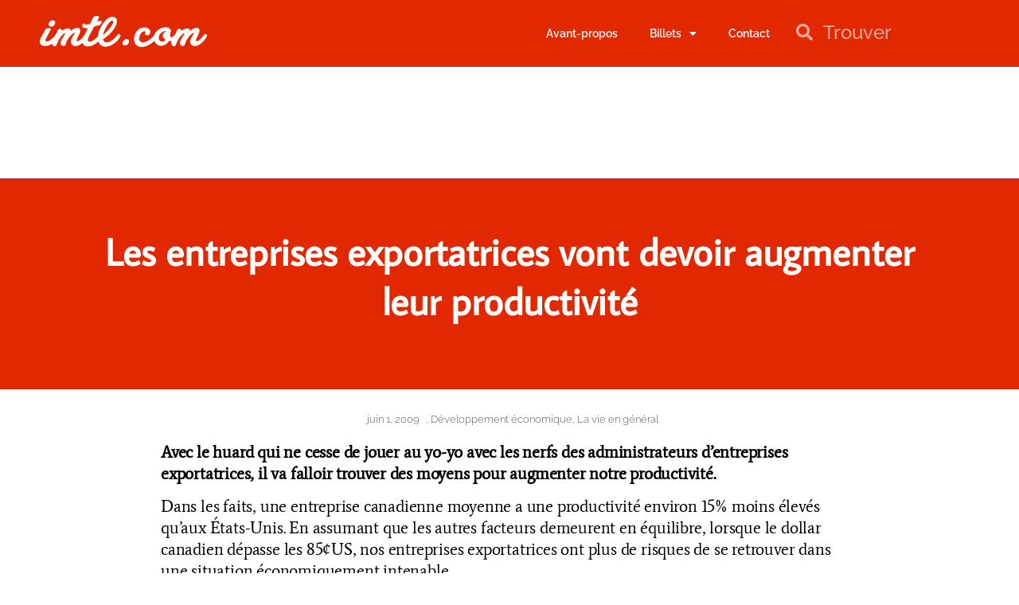

--- FILE ---
content_type: text/html; charset=UTF-8
request_url: https://blogue.imtl.com/les-entreprises-exportatrices-vont-devoir-augmenter-leur-productivite/
body_size: 27969
content:
<!doctype html>
<html lang="fr-FR">
<head>
	<meta charset="UTF-8">
	<meta name="viewport" content="width=device-width, initial-scale=1">
	<link rel="profile" href="https://gmpg.org/xfn/11">
	<title>Les entreprises exportatrices vont devoir augmenter leur productivité &#8211; imtl.com</title>
<meta name='robots' content='max-image-preview:large' />
<link rel="alternate" type="application/rss+xml" title="imtl.com &raquo; Flux" href="https://blogue.imtl.com/feed/" />
<link rel="alternate" type="application/rss+xml" title="imtl.com &raquo; Flux des commentaires" href="https://blogue.imtl.com/comments/feed/" />
<link rel="alternate" type="application/rss+xml" title="imtl.com &raquo; Les entreprises exportatrices vont devoir augmenter leur productivité Flux des commentaires" href="https://blogue.imtl.com/les-entreprises-exportatrices-vont-devoir-augmenter-leur-productivite/feed/" />
<link rel="alternate" title="oEmbed (JSON)" type="application/json+oembed" href="https://blogue.imtl.com/wp-json/oembed/1.0/embed?url=https%3A%2F%2Fblogue.imtl.com%2Fles-entreprises-exportatrices-vont-devoir-augmenter-leur-productivite%2F" />
<link rel="alternate" title="oEmbed (XML)" type="text/xml+oembed" href="https://blogue.imtl.com/wp-json/oembed/1.0/embed?url=https%3A%2F%2Fblogue.imtl.com%2Fles-entreprises-exportatrices-vont-devoir-augmenter-leur-productivite%2F&#038;format=xml" />
<style id='wp-img-auto-sizes-contain-inline-css'>
img:is([sizes=auto i],[sizes^="auto," i]){contain-intrinsic-size:3000px 1500px}
/*# sourceURL=wp-img-auto-sizes-contain-inline-css */
</style>
<style id='wp-emoji-styles-inline-css'>

	img.wp-smiley, img.emoji {
		display: inline !important;
		border: none !important;
		box-shadow: none !important;
		height: 1em !important;
		width: 1em !important;
		margin: 0 0.07em !important;
		vertical-align: -0.1em !important;
		background: none !important;
		padding: 0 !important;
	}
/*# sourceURL=wp-emoji-styles-inline-css */
</style>
<link crossorigin="anonymous" integrity="sha384-fZmYuynH9J50sIeTvG2qkxqqo4yNr6EB4mNuDViDoLnvmwXTqC/OVUgriADRHL6P" rel='stylesheet' id='wp-block-library-css' href="https://cdn.jsdelivr.net/gh/WordPress/WordPress@6.9/wp-includes/css/dist/block-library/style.min.css" media='all' />
<link rel='stylesheet' id='jet-engine-frontend-css' href='https://blogue.imtl.com/wp-content/plugins/jet-engine/assets/css/frontend.css?ver=3.8.2.1' media='all' />
<style id='global-styles-inline-css'>
:root{--wp--preset--aspect-ratio--square: 1;--wp--preset--aspect-ratio--4-3: 4/3;--wp--preset--aspect-ratio--3-4: 3/4;--wp--preset--aspect-ratio--3-2: 3/2;--wp--preset--aspect-ratio--2-3: 2/3;--wp--preset--aspect-ratio--16-9: 16/9;--wp--preset--aspect-ratio--9-16: 9/16;--wp--preset--color--black: #000000;--wp--preset--color--cyan-bluish-gray: #abb8c3;--wp--preset--color--white: #ffffff;--wp--preset--color--pale-pink: #f78da7;--wp--preset--color--vivid-red: #cf2e2e;--wp--preset--color--luminous-vivid-orange: #ff6900;--wp--preset--color--luminous-vivid-amber: #fcb900;--wp--preset--color--light-green-cyan: #7bdcb5;--wp--preset--color--vivid-green-cyan: #00d084;--wp--preset--color--pale-cyan-blue: #8ed1fc;--wp--preset--color--vivid-cyan-blue: #0693e3;--wp--preset--color--vivid-purple: #9b51e0;--wp--preset--gradient--vivid-cyan-blue-to-vivid-purple: linear-gradient(135deg,rgb(6,147,227) 0%,rgb(155,81,224) 100%);--wp--preset--gradient--light-green-cyan-to-vivid-green-cyan: linear-gradient(135deg,rgb(122,220,180) 0%,rgb(0,208,130) 100%);--wp--preset--gradient--luminous-vivid-amber-to-luminous-vivid-orange: linear-gradient(135deg,rgb(252,185,0) 0%,rgb(255,105,0) 100%);--wp--preset--gradient--luminous-vivid-orange-to-vivid-red: linear-gradient(135deg,rgb(255,105,0) 0%,rgb(207,46,46) 100%);--wp--preset--gradient--very-light-gray-to-cyan-bluish-gray: linear-gradient(135deg,rgb(238,238,238) 0%,rgb(169,184,195) 100%);--wp--preset--gradient--cool-to-warm-spectrum: linear-gradient(135deg,rgb(74,234,220) 0%,rgb(151,120,209) 20%,rgb(207,42,186) 40%,rgb(238,44,130) 60%,rgb(251,105,98) 80%,rgb(254,248,76) 100%);--wp--preset--gradient--blush-light-purple: linear-gradient(135deg,rgb(255,206,236) 0%,rgb(152,150,240) 100%);--wp--preset--gradient--blush-bordeaux: linear-gradient(135deg,rgb(254,205,165) 0%,rgb(254,45,45) 50%,rgb(107,0,62) 100%);--wp--preset--gradient--luminous-dusk: linear-gradient(135deg,rgb(255,203,112) 0%,rgb(199,81,192) 50%,rgb(65,88,208) 100%);--wp--preset--gradient--pale-ocean: linear-gradient(135deg,rgb(255,245,203) 0%,rgb(182,227,212) 50%,rgb(51,167,181) 100%);--wp--preset--gradient--electric-grass: linear-gradient(135deg,rgb(202,248,128) 0%,rgb(113,206,126) 100%);--wp--preset--gradient--midnight: linear-gradient(135deg,rgb(2,3,129) 0%,rgb(40,116,252) 100%);--wp--preset--font-size--small: 13px;--wp--preset--font-size--medium: 20px;--wp--preset--font-size--large: 36px;--wp--preset--font-size--x-large: 42px;--wp--preset--spacing--20: 0.44rem;--wp--preset--spacing--30: 0.67rem;--wp--preset--spacing--40: 1rem;--wp--preset--spacing--50: 1.5rem;--wp--preset--spacing--60: 2.25rem;--wp--preset--spacing--70: 3.38rem;--wp--preset--spacing--80: 5.06rem;--wp--preset--shadow--natural: 6px 6px 9px rgba(0, 0, 0, 0.2);--wp--preset--shadow--deep: 12px 12px 50px rgba(0, 0, 0, 0.4);--wp--preset--shadow--sharp: 6px 6px 0px rgba(0, 0, 0, 0.2);--wp--preset--shadow--outlined: 6px 6px 0px -3px rgb(255, 255, 255), 6px 6px rgb(0, 0, 0);--wp--preset--shadow--crisp: 6px 6px 0px rgb(0, 0, 0);}:root { --wp--style--global--content-size: 800px;--wp--style--global--wide-size: 1200px; }:where(body) { margin: 0; }.wp-site-blocks > .alignleft { float: left; margin-right: 2em; }.wp-site-blocks > .alignright { float: right; margin-left: 2em; }.wp-site-blocks > .aligncenter { justify-content: center; margin-left: auto; margin-right: auto; }:where(.wp-site-blocks) > * { margin-block-start: 24px; margin-block-end: 0; }:where(.wp-site-blocks) > :first-child { margin-block-start: 0; }:where(.wp-site-blocks) > :last-child { margin-block-end: 0; }:root { --wp--style--block-gap: 24px; }:root :where(.is-layout-flow) > :first-child{margin-block-start: 0;}:root :where(.is-layout-flow) > :last-child{margin-block-end: 0;}:root :where(.is-layout-flow) > *{margin-block-start: 24px;margin-block-end: 0;}:root :where(.is-layout-constrained) > :first-child{margin-block-start: 0;}:root :where(.is-layout-constrained) > :last-child{margin-block-end: 0;}:root :where(.is-layout-constrained) > *{margin-block-start: 24px;margin-block-end: 0;}:root :where(.is-layout-flex){gap: 24px;}:root :where(.is-layout-grid){gap: 24px;}.is-layout-flow > .alignleft{float: left;margin-inline-start: 0;margin-inline-end: 2em;}.is-layout-flow > .alignright{float: right;margin-inline-start: 2em;margin-inline-end: 0;}.is-layout-flow > .aligncenter{margin-left: auto !important;margin-right: auto !important;}.is-layout-constrained > .alignleft{float: left;margin-inline-start: 0;margin-inline-end: 2em;}.is-layout-constrained > .alignright{float: right;margin-inline-start: 2em;margin-inline-end: 0;}.is-layout-constrained > .aligncenter{margin-left: auto !important;margin-right: auto !important;}.is-layout-constrained > :where(:not(.alignleft):not(.alignright):not(.alignfull)){max-width: var(--wp--style--global--content-size);margin-left: auto !important;margin-right: auto !important;}.is-layout-constrained > .alignwide{max-width: var(--wp--style--global--wide-size);}body .is-layout-flex{display: flex;}.is-layout-flex{flex-wrap: wrap;align-items: center;}.is-layout-flex > :is(*, div){margin: 0;}body .is-layout-grid{display: grid;}.is-layout-grid > :is(*, div){margin: 0;}body{padding-top: 0px;padding-right: 0px;padding-bottom: 0px;padding-left: 0px;}a:where(:not(.wp-element-button)){text-decoration: underline;}:root :where(.wp-element-button, .wp-block-button__link){background-color: #32373c;border-width: 0;color: #fff;font-family: inherit;font-size: inherit;font-style: inherit;font-weight: inherit;letter-spacing: inherit;line-height: inherit;padding-top: calc(0.667em + 2px);padding-right: calc(1.333em + 2px);padding-bottom: calc(0.667em + 2px);padding-left: calc(1.333em + 2px);text-decoration: none;text-transform: inherit;}.has-black-color{color: var(--wp--preset--color--black) !important;}.has-cyan-bluish-gray-color{color: var(--wp--preset--color--cyan-bluish-gray) !important;}.has-white-color{color: var(--wp--preset--color--white) !important;}.has-pale-pink-color{color: var(--wp--preset--color--pale-pink) !important;}.has-vivid-red-color{color: var(--wp--preset--color--vivid-red) !important;}.has-luminous-vivid-orange-color{color: var(--wp--preset--color--luminous-vivid-orange) !important;}.has-luminous-vivid-amber-color{color: var(--wp--preset--color--luminous-vivid-amber) !important;}.has-light-green-cyan-color{color: var(--wp--preset--color--light-green-cyan) !important;}.has-vivid-green-cyan-color{color: var(--wp--preset--color--vivid-green-cyan) !important;}.has-pale-cyan-blue-color{color: var(--wp--preset--color--pale-cyan-blue) !important;}.has-vivid-cyan-blue-color{color: var(--wp--preset--color--vivid-cyan-blue) !important;}.has-vivid-purple-color{color: var(--wp--preset--color--vivid-purple) !important;}.has-black-background-color{background-color: var(--wp--preset--color--black) !important;}.has-cyan-bluish-gray-background-color{background-color: var(--wp--preset--color--cyan-bluish-gray) !important;}.has-white-background-color{background-color: var(--wp--preset--color--white) !important;}.has-pale-pink-background-color{background-color: var(--wp--preset--color--pale-pink) !important;}.has-vivid-red-background-color{background-color: var(--wp--preset--color--vivid-red) !important;}.has-luminous-vivid-orange-background-color{background-color: var(--wp--preset--color--luminous-vivid-orange) !important;}.has-luminous-vivid-amber-background-color{background-color: var(--wp--preset--color--luminous-vivid-amber) !important;}.has-light-green-cyan-background-color{background-color: var(--wp--preset--color--light-green-cyan) !important;}.has-vivid-green-cyan-background-color{background-color: var(--wp--preset--color--vivid-green-cyan) !important;}.has-pale-cyan-blue-background-color{background-color: var(--wp--preset--color--pale-cyan-blue) !important;}.has-vivid-cyan-blue-background-color{background-color: var(--wp--preset--color--vivid-cyan-blue) !important;}.has-vivid-purple-background-color{background-color: var(--wp--preset--color--vivid-purple) !important;}.has-black-border-color{border-color: var(--wp--preset--color--black) !important;}.has-cyan-bluish-gray-border-color{border-color: var(--wp--preset--color--cyan-bluish-gray) !important;}.has-white-border-color{border-color: var(--wp--preset--color--white) !important;}.has-pale-pink-border-color{border-color: var(--wp--preset--color--pale-pink) !important;}.has-vivid-red-border-color{border-color: var(--wp--preset--color--vivid-red) !important;}.has-luminous-vivid-orange-border-color{border-color: var(--wp--preset--color--luminous-vivid-orange) !important;}.has-luminous-vivid-amber-border-color{border-color: var(--wp--preset--color--luminous-vivid-amber) !important;}.has-light-green-cyan-border-color{border-color: var(--wp--preset--color--light-green-cyan) !important;}.has-vivid-green-cyan-border-color{border-color: var(--wp--preset--color--vivid-green-cyan) !important;}.has-pale-cyan-blue-border-color{border-color: var(--wp--preset--color--pale-cyan-blue) !important;}.has-vivid-cyan-blue-border-color{border-color: var(--wp--preset--color--vivid-cyan-blue) !important;}.has-vivid-purple-border-color{border-color: var(--wp--preset--color--vivid-purple) !important;}.has-vivid-cyan-blue-to-vivid-purple-gradient-background{background: var(--wp--preset--gradient--vivid-cyan-blue-to-vivid-purple) !important;}.has-light-green-cyan-to-vivid-green-cyan-gradient-background{background: var(--wp--preset--gradient--light-green-cyan-to-vivid-green-cyan) !important;}.has-luminous-vivid-amber-to-luminous-vivid-orange-gradient-background{background: var(--wp--preset--gradient--luminous-vivid-amber-to-luminous-vivid-orange) !important;}.has-luminous-vivid-orange-to-vivid-red-gradient-background{background: var(--wp--preset--gradient--luminous-vivid-orange-to-vivid-red) !important;}.has-very-light-gray-to-cyan-bluish-gray-gradient-background{background: var(--wp--preset--gradient--very-light-gray-to-cyan-bluish-gray) !important;}.has-cool-to-warm-spectrum-gradient-background{background: var(--wp--preset--gradient--cool-to-warm-spectrum) !important;}.has-blush-light-purple-gradient-background{background: var(--wp--preset--gradient--blush-light-purple) !important;}.has-blush-bordeaux-gradient-background{background: var(--wp--preset--gradient--blush-bordeaux) !important;}.has-luminous-dusk-gradient-background{background: var(--wp--preset--gradient--luminous-dusk) !important;}.has-pale-ocean-gradient-background{background: var(--wp--preset--gradient--pale-ocean) !important;}.has-electric-grass-gradient-background{background: var(--wp--preset--gradient--electric-grass) !important;}.has-midnight-gradient-background{background: var(--wp--preset--gradient--midnight) !important;}.has-small-font-size{font-size: var(--wp--preset--font-size--small) !important;}.has-medium-font-size{font-size: var(--wp--preset--font-size--medium) !important;}.has-large-font-size{font-size: var(--wp--preset--font-size--large) !important;}.has-x-large-font-size{font-size: var(--wp--preset--font-size--x-large) !important;}
:root :where(.wp-block-pullquote){font-size: 1.5em;line-height: 1.6;}
/*# sourceURL=global-styles-inline-css */
</style>
<link crossorigin="anonymous" integrity="sha384-En2SL+WpPVEr2HnsqU0g2jVdtydon/x7De7FpJkX8LImixpqfS/zrjJ4dYzkHvEC" rel='stylesheet' id='wpa-css-css' href="https://cdn.jsdelivr.net/wp/honeypot/tags/2.3.04/includes/css/wpa.css" media='all' />
<link rel='stylesheet' id='hello-elementor-css' href='https://blogue.imtl.com/wp-content/themes/hello-elementor/assets/css/reset.css?ver=3.4.5' media='all' />
<link rel='stylesheet' id='hello-elementor-theme-style-css' href='https://blogue.imtl.com/wp-content/themes/hello-elementor/assets/css/theme.css?ver=3.4.5' media='all' />
<link rel='stylesheet' id='hello-elementor-header-footer-css' href='https://blogue.imtl.com/wp-content/themes/hello-elementor/assets/css/header-footer.css?ver=3.4.5' media='all' />
<link rel='stylesheet' id='jet-theme-core-frontend-styles-css' href='https://blogue.imtl.com/wp-content/plugins/jet-theme-core/assets/css/frontend.css?ver=2.3.1.1' media='all' />
<link crossorigin="anonymous" integrity="sha384-3uOBTZBTzxdOJ93sVwcrH9uw/+VGlYGiuxI0n1269TDegCvFxmcRVAJejciz7gP1" rel='stylesheet' id='elementor-frontend-css' href="https://cdn.jsdelivr.net/wp/elementor/tags/3.34.1/assets/css/frontend.min.css" media='all' />
<link crossorigin="anonymous" integrity="sha384-4QyDC87aUzCLWcJKfjMHpj3UvNF7LsraCn01Bf+tjD/ySDPF2FC36XSqR2P+Im0u" rel='stylesheet' id='widget-image-css' href="https://cdn.jsdelivr.net/gh/morhansa/wwe@1.0.0/wp-content/plugins/elementor/assets/css/widget-image.min.css" media='all' />
<link rel='stylesheet' id='widget-nav-menu-css' href='https://blogue.imtl.com/wp-content/plugins/elementor-pro/assets/css/widget-nav-menu.min.css?ver=3.34.0' media='all' />
<link rel='stylesheet' id='widget-search-form-css' href='https://blogue.imtl.com/wp-content/plugins/elementor-pro/assets/css/widget-search-form.min.css?ver=3.34.0' media='all' />
<link crossorigin="anonymous" integrity="sha384-zqwOv8uHxy1en75s6t6BV3XeNXUWSYt9e7SMhUDYOFStiNRWZezxLPDlDkYtHD19" rel='stylesheet' id='elementor-icons-shared-0-css' href="https://cdn.jsdelivr.net/gh/production8401-byte/spiritualsootsayerwebsite@c2c1200c50eca81f82679d7f1183ceec2a2214d7/wp-content/plugins/elementor/assets/lib/font-awesome/css/fontawesome.min.css" media='all' />
<link crossorigin="anonymous" integrity="sha384-LA8Ug4T/nhVkyhrSmSirsoAo9iDrBk8E7U80aSPeD+w3vO8PzOJIS6agGcbIwwX0" rel='stylesheet' id='elementor-icons-fa-solid-css' href="https://cdn.jsdelivr.net/npm/@fortawesome/fontawesome-free@5.15.3/css/solid.min.css" media='all' />
<link crossorigin="anonymous" integrity="sha384-ShCekQwfed/Zpwy/spLcXas/hMxjdXfRze0iHuqECj2ca0Jb7dnYwAyRZ9tR0QdC" rel='stylesheet' id='widget-spacer-css' href="https://cdn.jsdelivr.net/wp/elementor/tags/3.34.1/assets/css/widget-spacer.min.css" media='all' />
<link crossorigin="anonymous" integrity="sha384-owZn5VjCcKIV4xCHJFEFY8mzwSQWnYw6+mavnTAT1NFf2do0H2oBSG8iSw0JwSp6" rel='stylesheet' id='widget-heading-css' href="https://cdn.jsdelivr.net/gh/morhansa/wwe@1.0.0/wp-content/plugins/elementor/assets/css/widget-heading.min.css" media='all' />
<link rel='stylesheet' id='widget-post-info-css' href='https://blogue.imtl.com/wp-content/plugins/elementor-pro/assets/css/widget-post-info.min.css?ver=3.34.0' media='all' />
<link crossorigin="anonymous" integrity="sha384-LwM2dq/bUZQmVF606JLt6nFdKXe5bOPGShpz5ed+APyVb+JZJDev67YyvEbc9mPD" rel='stylesheet' id='widget-icon-list-css' href="https://cdn.jsdelivr.net/wp/elementor/tags/3.34.1/assets/css/widget-icon-list.min.css" media='all' />
<link crossorigin="anonymous" integrity="sha384-Dn9L7vwedvmbdep+J8U5Zbrp+ES46dt8pm8ZMUu9iOR9isC4+Y/KP1h4StrDd/F+" rel='stylesheet' id='elementor-icons-fa-regular-css' href="https://cdn.jsdelivr.net/npm/@fortawesome/fontawesome-free@5.15.3/css/regular.min.css" media='all' />
<link rel='stylesheet' id='widget-share-buttons-css' href='https://blogue.imtl.com/wp-content/plugins/elementor-pro/assets/css/widget-share-buttons.min.css?ver=3.34.0' media='all' />
<link crossorigin="anonymous" integrity="sha384-hhnynXJzi0lUkXWhb0DUvlKChay+qjex/fOBvVO30tdYkHNWZrbauquNa/ICJPqs" rel='stylesheet' id='e-apple-webkit-css' href="https://cdn.jsdelivr.net/wp/elementor/tags/3.34.1/assets/css/conditionals/apple-webkit.min.css" media='all' />
<link crossorigin="anonymous" integrity="sha384-V5Z1KgRRJyY878qCx7+zUeTDm0FgjoYrbmSortFqRPGz+Ue6XDe4uIiMqB3tB/wd" rel='stylesheet' id='elementor-icons-fa-brands-css' href="https://cdn.jsdelivr.net/npm/@fortawesome/fontawesome-free@5.15.3/css/brands.min.css" media='all' />
<link crossorigin="anonymous" integrity="sha384-1bXYL0BrtzYmApLgglGwY2mXM14EqMzFdZ5icX1JgFDO2/8t4ka8WGmt7MkEDvZq" rel='stylesheet' id='widget-divider-css' href="https://cdn.jsdelivr.net/wp/elementor/tags/3.34.1/assets/css/widget-divider.min.css" media='all' />
<link rel='stylesheet' id='widget-post-navigation-css' href='https://blogue.imtl.com/wp-content/plugins/elementor-pro/assets/css/widget-post-navigation.min.css?ver=3.34.0' media='all' />
<link rel='stylesheet' id='widget-posts-css' href='https://blogue.imtl.com/wp-content/plugins/elementor-pro/assets/css/widget-posts.min.css?ver=3.34.0' media='all' />
<link rel='stylesheet' id='jet-blocks-css' href='https://blogue.imtl.com/wp-content/uploads/elementor/css/custom-jet-blocks.css?ver=1.3.22' media='all' />
<link crossorigin="anonymous" integrity="sha384-JzGGDHMYDCwcDl30nVg0/K4Na+OQVx6DLK52a0hJ4NfDsbh1pIcytpIU0MAIALM+" rel='stylesheet' id='elementor-icons-css' href="https://cdn.jsdelivr.net/wp/elementor/tags/3.34.1/assets/lib/eicons/css/elementor-icons.min.css" media='all' />
<link rel='stylesheet' id='elementor-post-654921-css' href='https://blogue.imtl.com/wp-content/uploads/elementor/css/post-654921.css?ver=1768574801' media='all' />
<link rel='stylesheet' id='jet-blog-css' href='https://blogue.imtl.com/wp-content/plugins/jet-blog/assets/css/jet-blog.css?ver=2.4.8' media='all' />
<link rel='stylesheet' id='elementor-post-655344-css' href='https://blogue.imtl.com/wp-content/uploads/elementor/css/post-655344.css?ver=1768574802' media='all' />
<link rel='stylesheet' id='elementor-post-655349-css' href='https://blogue.imtl.com/wp-content/uploads/elementor/css/post-655349.css?ver=1768574802' media='all' />
<link rel='stylesheet' id='elementor-post-655361-css' href='https://blogue.imtl.com/wp-content/uploads/elementor/css/post-655361.css?ver=1768574802' media='all' />
<link crossorigin="anonymous" integrity="sha384-RVpqEOCCAS52br7y7QLPLBd8KEl1tKOToKlwR8HULswX3jHkxnNs10AcqNu6wnn6" rel='stylesheet' id='ekit-widget-styles-css' href="https://cdn.jsdelivr.net/wp/elementskit-lite/tags/3.7.8/widgets/init/assets/css/widget-styles.css" media='all' />
<link rel='stylesheet' id='ekit-widget-styles-pro-css' href='https://blogue.imtl.com/wp-content/plugins/elementskit/widgets/init/assets/css/widget-styles-pro.css?ver=4.2.1' media='all' />
<link crossorigin="anonymous" integrity="sha384-cd00ljLOim42JZ8Qa9cZwDZfl04LWLuB7I3NHgmpROqEnzrVkRNOUwfc06n8ZXLE" rel='stylesheet' id='ekit-responsive-css' href="https://cdn.jsdelivr.net/wp/elementskit-lite/tags/3.7.8/widgets/init/assets/css/responsive.css" media='all' />
<link rel='stylesheet' id='elementor-gf-local-raleway-css' href='https://blogue.imtl.com/wp-content/uploads/elementor/google-fonts/css/raleway.css?ver=1744336184' media='all' />
<link rel='stylesheet' id='elementor-gf-local-averagesans-css' href='https://blogue.imtl.com/wp-content/uploads/elementor/google-fonts/css/averagesans.css?ver=1744336185' media='all' />
<link rel='stylesheet' id='elementor-gf-local-average-css' href='https://blogue.imtl.com/wp-content/uploads/elementor/google-fonts/css/average.css?ver=1744336186' media='all' />
<script src="https://cdn.jsdelivr.net/gh/WordPress/WordPress@6.4/wp-includes/js/jquery/jquery.min.js" id="jquery-core-js" integrity="sha384-vT0xsrWPQ3JMjk9+X3p3J4glfdqQsMBzYwpxS1LPybrkJs6kZDw7slFXJ2iUkUy4" crossorigin="anonymous"></script>
<script src="https://cdn.jsdelivr.net/gh/jarlin8/img@master/wp-includes/js/jquery/jquery-migrate.min.js" id="jquery-migrate-js" integrity="sha384-ez4i72z0XhJqm0ZRoQkpPN0bDV8Kw8PK3n8kjEZsWhRDrfICLd0AGghHJB+vytx0" crossorigin="anonymous"></script>
<link rel="https://api.w.org/" href="https://blogue.imtl.com/wp-json/" /><link rel="alternate" title="JSON" type="application/json" href="https://blogue.imtl.com/wp-json/wp/v2/posts/975" /><link rel="EditURI" type="application/rsd+xml" title="RSD" href="https://blogue.imtl.com/xmlrpc.php?rsd" />
<meta name="generator" content="WordPress 6.9" />
<link rel="canonical" href="https://blogue.imtl.com/les-entreprises-exportatrices-vont-devoir-augmenter-leur-productivite/" />
<link rel='shortlink' href='https://blogue.imtl.com/?p=975' />
<!-- Analytics by WP Statistics - https://wp-statistics.com -->
<meta name="generator" content="Elementor 3.34.1; features: additional_custom_breakpoints; settings: css_print_method-external, google_font-enabled, font_display-auto">
<script type="text/javascript">var elementskit_module_parallax_url = "https://blogue.imtl.com/wp-content/plugins/elementskit/modules/parallax/";</script>			<style>
				.e-con.e-parent:nth-of-type(n+4):not(.e-lazyloaded):not(.e-no-lazyload),
				.e-con.e-parent:nth-of-type(n+4):not(.e-lazyloaded):not(.e-no-lazyload) * {
					background-image: none !important;
				}
				@media screen and (max-height: 1024px) {
					.e-con.e-parent:nth-of-type(n+3):not(.e-lazyloaded):not(.e-no-lazyload),
					.e-con.e-parent:nth-of-type(n+3):not(.e-lazyloaded):not(.e-no-lazyload) * {
						background-image: none !important;
					}
				}
				@media screen and (max-height: 640px) {
					.e-con.e-parent:nth-of-type(n+2):not(.e-lazyloaded):not(.e-no-lazyload),
					.e-con.e-parent:nth-of-type(n+2):not(.e-lazyloaded):not(.e-no-lazyload) * {
						background-image: none !important;
					}
				}
			</style>
			</head>
<body class="wp-singular post-template-default single single-post postid-975 single-format-standard wp-embed-responsive wp-theme-hello-elementor hello-elementor-default elementor-default elementor-template-full-width elementor-kit-654921 elementor-page-655361">


<a class="skip-link screen-reader-text" href="#content">Aller au contenu</a>

		<header data-elementor-type="header" data-elementor-id="655344" class="elementor elementor-655344 elementor-location-header" data-elementor-post-type="elementor_library">
					<section class="elementor-section elementor-top-section elementor-element elementor-element-39e4e74 elementor-section-stretched elementor-section-full_width elementor-section-height-default elementor-section-height-default" data-id="39e4e74" data-element_type="section" data-settings="{&quot;stretch_section&quot;:&quot;section-stretched&quot;,&quot;jet_parallax_layout_list&quot;:[{&quot;jet_parallax_layout_image&quot;:{&quot;url&quot;:&quot;&quot;,&quot;id&quot;:&quot;&quot;,&quot;size&quot;:&quot;&quot;},&quot;_id&quot;:&quot;9999d21&quot;,&quot;jet_parallax_layout_image_tablet&quot;:{&quot;url&quot;:&quot;&quot;,&quot;id&quot;:&quot;&quot;,&quot;size&quot;:&quot;&quot;},&quot;jet_parallax_layout_image_mobile&quot;:{&quot;url&quot;:&quot;&quot;,&quot;id&quot;:&quot;&quot;,&quot;size&quot;:&quot;&quot;},&quot;jet_parallax_layout_speed&quot;:{&quot;unit&quot;:&quot;%&quot;,&quot;size&quot;:50,&quot;sizes&quot;:[]},&quot;jet_parallax_layout_type&quot;:&quot;scroll&quot;,&quot;jet_parallax_layout_direction&quot;:&quot;1&quot;,&quot;jet_parallax_layout_fx_direction&quot;:null,&quot;jet_parallax_layout_z_index&quot;:&quot;&quot;,&quot;jet_parallax_layout_bg_x&quot;:50,&quot;jet_parallax_layout_bg_x_tablet&quot;:&quot;&quot;,&quot;jet_parallax_layout_bg_x_mobile&quot;:&quot;&quot;,&quot;jet_parallax_layout_bg_y&quot;:50,&quot;jet_parallax_layout_bg_y_tablet&quot;:&quot;&quot;,&quot;jet_parallax_layout_bg_y_mobile&quot;:&quot;&quot;,&quot;jet_parallax_layout_bg_size&quot;:&quot;auto&quot;,&quot;jet_parallax_layout_bg_size_tablet&quot;:&quot;&quot;,&quot;jet_parallax_layout_bg_size_mobile&quot;:&quot;&quot;,&quot;jet_parallax_layout_animation_prop&quot;:&quot;transform&quot;,&quot;jet_parallax_layout_on&quot;:[&quot;desktop&quot;,&quot;tablet&quot;]}],&quot;background_background&quot;:&quot;classic&quot;,&quot;ekit_has_onepagescroll_dot&quot;:&quot;yes&quot;}">
						<div class="elementor-container elementor-column-gap-no">
					<div class="elementor-column elementor-col-33 elementor-top-column elementor-element elementor-element-ede1289" data-id="ede1289" data-element_type="column">
			<div class="elementor-widget-wrap elementor-element-populated">
						<div class="elementor-element elementor-element-6b80907 elementor-widget elementor-widget-image" data-id="6b80907" data-element_type="widget" data-settings="{&quot;ekit_we_effect_on&quot;:&quot;none&quot;}" data-widget_type="image.default">
				<div class="elementor-widget-container">
																<a href="https://blogue.imtl.com/">
							<img width="210" height="40" src="https://blogue.imtl.com/wp-content/uploads/2020/02/logo-imtl-blanc-210x40-1.png" class="attachment-full size-full wp-image-360896" alt="imtl.com" />								</a>
															</div>
				</div>
					</div>
		</div>
				<div class="elementor-column elementor-col-33 elementor-top-column elementor-element elementor-element-bde2a19" data-id="bde2a19" data-element_type="column">
			<div class="elementor-widget-wrap elementor-element-populated">
						<div class="elementor-element elementor-element-9596b37 elementor-nav-menu__align-end elementor-nav-menu--dropdown-tablet elementor-nav-menu__text-align-aside elementor-nav-menu--toggle elementor-nav-menu--burger elementor-widget elementor-widget-nav-menu" data-id="9596b37" data-element_type="widget" data-settings="{&quot;layout&quot;:&quot;horizontal&quot;,&quot;submenu_icon&quot;:{&quot;value&quot;:&quot;&lt;i class=\&quot;fas fa-caret-down\&quot; aria-hidden=\&quot;true\&quot;&gt;&lt;\/i&gt;&quot;,&quot;library&quot;:&quot;fa-solid&quot;},&quot;toggle&quot;:&quot;burger&quot;,&quot;ekit_we_effect_on&quot;:&quot;none&quot;}" data-widget_type="nav-menu.default">
				<div class="elementor-widget-container">
								<nav aria-label="Menu" class="elementor-nav-menu--main elementor-nav-menu__container elementor-nav-menu--layout-horizontal e--pointer-underline e--animation-fade">
				<ul id="menu-1-9596b37" class="elementor-nav-menu"><li class="menu-item menu-item-type-post_type menu-item-object-page menu-item-655430"><a href="https://blogue.imtl.com/avant-propos/" class="elementor-item">Avant-propos</a></li>
<li class="menu-item menu-item-type-custom menu-item-object-custom menu-item-has-children menu-item-655431"><a href="#" class="elementor-item elementor-item-anchor">Billets</a>
<ul class="sub-menu elementor-nav-menu--dropdown">
	<li class="menu-item menu-item-type-taxonomy menu-item-object-category current-post-ancestor current-menu-parent current-post-parent menu-item-1959"><a href="https://blogue.imtl.com/category/la-vie-en-general/" class="elementor-sub-item">La vie en général</a></li>
	<li class="menu-item menu-item-type-taxonomy menu-item-object-category menu-item-1963"><a href="https://blogue.imtl.com/category/au-quotidien/" class="elementor-sub-item">Au quotidien</a></li>
	<li class="menu-item menu-item-type-taxonomy menu-item-object-category current-post-ancestor current-menu-parent current-post-parent menu-item-1961"><a href="https://blogue.imtl.com/category/developpement-economique/" class="elementor-sub-item">Développement économique</a></li>
	<li class="menu-item menu-item-type-taxonomy menu-item-object-category menu-item-1960"><a href="https://blogue.imtl.com/category/montreal-arrondissements/" class="elementor-sub-item">Montréal &#8211; Arrondissements</a></li>
	<li class="menu-item menu-item-type-taxonomy menu-item-object-category menu-item-1962"><a href="https://blogue.imtl.com/category/montreal-banlieues/" class="elementor-sub-item">Montréal &#8211; Banlieues</a></li>
</ul>
</li>
<li class="menu-item menu-item-type-post_type menu-item-object-page menu-item-1940"><a href="https://blogue.imtl.com/contact/" class="elementor-item">Contact</a></li>
</ul>			</nav>
					<div class="elementor-menu-toggle" role="button" tabindex="0" aria-label="Permuter le menu" aria-expanded="false">
			<i aria-hidden="true" role="presentation" class="elementor-menu-toggle__icon--open eicon-menu-bar"></i><i aria-hidden="true" role="presentation" class="elementor-menu-toggle__icon--close eicon-close"></i>		</div>
					<nav class="elementor-nav-menu--dropdown elementor-nav-menu__container" aria-hidden="true">
				<ul id="menu-2-9596b37" class="elementor-nav-menu"><li class="menu-item menu-item-type-post_type menu-item-object-page menu-item-655430"><a href="https://blogue.imtl.com/avant-propos/" class="elementor-item" tabindex="-1">Avant-propos</a></li>
<li class="menu-item menu-item-type-custom menu-item-object-custom menu-item-has-children menu-item-655431"><a href="#" class="elementor-item elementor-item-anchor" tabindex="-1">Billets</a>
<ul class="sub-menu elementor-nav-menu--dropdown">
	<li class="menu-item menu-item-type-taxonomy menu-item-object-category current-post-ancestor current-menu-parent current-post-parent menu-item-1959"><a href="https://blogue.imtl.com/category/la-vie-en-general/" class="elementor-sub-item" tabindex="-1">La vie en général</a></li>
	<li class="menu-item menu-item-type-taxonomy menu-item-object-category menu-item-1963"><a href="https://blogue.imtl.com/category/au-quotidien/" class="elementor-sub-item" tabindex="-1">Au quotidien</a></li>
	<li class="menu-item menu-item-type-taxonomy menu-item-object-category current-post-ancestor current-menu-parent current-post-parent menu-item-1961"><a href="https://blogue.imtl.com/category/developpement-economique/" class="elementor-sub-item" tabindex="-1">Développement économique</a></li>
	<li class="menu-item menu-item-type-taxonomy menu-item-object-category menu-item-1960"><a href="https://blogue.imtl.com/category/montreal-arrondissements/" class="elementor-sub-item" tabindex="-1">Montréal &#8211; Arrondissements</a></li>
	<li class="menu-item menu-item-type-taxonomy menu-item-object-category menu-item-1962"><a href="https://blogue.imtl.com/category/montreal-banlieues/" class="elementor-sub-item" tabindex="-1">Montréal &#8211; Banlieues</a></li>
</ul>
</li>
<li class="menu-item menu-item-type-post_type menu-item-object-page menu-item-1940"><a href="https://blogue.imtl.com/contact/" class="elementor-item" tabindex="-1">Contact</a></li>
</ul>			</nav>
						</div>
				</div>
					</div>
		</div>
				<div class="elementor-column elementor-col-33 elementor-top-column elementor-element elementor-element-7bf25c5" data-id="7bf25c5" data-element_type="column">
			<div class="elementor-widget-wrap elementor-element-populated">
						<div class="elementor-element elementor-element-fa98db5 elementor-search-form--skin-minimal elementor-widget elementor-widget-search-form" data-id="fa98db5" data-element_type="widget" data-settings="{&quot;skin&quot;:&quot;minimal&quot;,&quot;ekit_we_effect_on&quot;:&quot;none&quot;}" data-widget_type="search-form.default">
				<div class="elementor-widget-container">
							<search role="search">
			<form class="elementor-search-form" action="https://blogue.imtl.com" method="get">
												<div class="elementor-search-form__container">
					<label class="elementor-screen-only" for="elementor-search-form-fa98db5">Rechercher </label>

											<div class="elementor-search-form__icon">
							<i aria-hidden="true" class="fas fa-search"></i>							<span class="elementor-screen-only">Rechercher </span>
						</div>
					
					<input id="elementor-search-form-fa98db5" placeholder="Trouver" class="elementor-search-form__input" type="search" name="s" value="">
					
					
									</div>
			</form>
		</search>
						</div>
				</div>
					</div>
		</div>
					</div>
		</section>
				<section class="elementor-section elementor-top-section elementor-element elementor-element-42e14ae elementor-section-stretched elementor-section-full_width elementor-section-height-min-height elementor-section-height-default elementor-section-items-middle" data-id="42e14ae" data-element_type="section" data-settings="{&quot;stretch_section&quot;:&quot;section-stretched&quot;,&quot;jet_parallax_layout_list&quot;:[{&quot;jet_parallax_layout_image&quot;:{&quot;url&quot;:&quot;&quot;,&quot;id&quot;:&quot;&quot;,&quot;size&quot;:&quot;&quot;},&quot;_id&quot;:&quot;546045e&quot;,&quot;jet_parallax_layout_image_tablet&quot;:{&quot;url&quot;:&quot;&quot;,&quot;id&quot;:&quot;&quot;,&quot;size&quot;:&quot;&quot;},&quot;jet_parallax_layout_image_mobile&quot;:{&quot;url&quot;:&quot;&quot;,&quot;id&quot;:&quot;&quot;,&quot;size&quot;:&quot;&quot;},&quot;jet_parallax_layout_speed&quot;:{&quot;unit&quot;:&quot;%&quot;,&quot;size&quot;:50,&quot;sizes&quot;:[]},&quot;jet_parallax_layout_type&quot;:&quot;scroll&quot;,&quot;jet_parallax_layout_direction&quot;:&quot;1&quot;,&quot;jet_parallax_layout_fx_direction&quot;:null,&quot;jet_parallax_layout_z_index&quot;:&quot;&quot;,&quot;jet_parallax_layout_bg_x&quot;:50,&quot;jet_parallax_layout_bg_x_tablet&quot;:&quot;&quot;,&quot;jet_parallax_layout_bg_x_mobile&quot;:&quot;&quot;,&quot;jet_parallax_layout_bg_y&quot;:50,&quot;jet_parallax_layout_bg_y_tablet&quot;:&quot;&quot;,&quot;jet_parallax_layout_bg_y_mobile&quot;:&quot;&quot;,&quot;jet_parallax_layout_bg_size&quot;:&quot;auto&quot;,&quot;jet_parallax_layout_bg_size_tablet&quot;:&quot;&quot;,&quot;jet_parallax_layout_bg_size_mobile&quot;:&quot;&quot;,&quot;jet_parallax_layout_animation_prop&quot;:&quot;transform&quot;,&quot;jet_parallax_layout_on&quot;:[&quot;desktop&quot;,&quot;tablet&quot;]}],&quot;ekit_has_onepagescroll_dot&quot;:&quot;yes&quot;}">
							<div class="elementor-background-overlay"></div>
							<div class="elementor-container elementor-column-gap-default">
					<div class="elementor-column elementor-col-100 elementor-top-column elementor-element elementor-element-f5a7d64" data-id="f5a7d64" data-element_type="column">
			<div class="elementor-widget-wrap elementor-element-populated">
						<div class="elementor-element elementor-element-788e759 elementor-widget elementor-widget-shortcode" data-id="788e759" data-element_type="widget" data-settings="{&quot;ekit_we_effect_on&quot;:&quot;none&quot;}" data-widget_type="shortcode.default">
				<div class="elementor-widget-container">
							<div class="elementor-shortcode"><center><script type="text/javascript"><!--
google_ad_client = "pub-4568796169874641";
google_ad_width = 728;
google_ad_height = 90;
google_ad_format = "728x90_as";
google_ad_type = "text_image";
google_ad_channel = "";
google_color_border = "c9232d";
google_color_bg = "c9232d";
google_color_link = "fbdd9d";
google_color_text = "ffffff";
google_color_url = "fbdd9d";
//-->
</script>
<script type="text/javascript"
  src="https://pagead2.googlesyndication.com/pagead/show_ads.js">
</script></center></div>
						</div>
				</div>
					</div>
		</div>
					</div>
		</section>
				</header>
				<div data-elementor-type="single" data-elementor-id="655361" class="elementor elementor-655361 elementor-location-single post-975 post type-post status-publish format-standard hentry category-developpement-economique category-la-vie-en-general tag-argent tag-ascension-du-huard tag-augmentation-de-la-productivite tag-canada tag-creation-de-richesse tag-devise-canadienne tag-dollar-canadien tag-dollar-us tag-entreprises-exportatrices tag-envolee-du-huard tag-etats-unis tag-exportation tag-gouvernements tag-huard-en-hausse tag-mesures tag-montee-du-dollar-canadien tag-prevoyance tag-productivite tag-produits tag-services tag-taux-de-change" data-elementor-post-type="elementor_library">
					<section class="elementor-section elementor-top-section elementor-element elementor-element-32b74e6 elementor-section-stretched elementor-section-full_width elementor-section-height-default elementor-section-height-default" data-id="32b74e6" data-element_type="section" data-settings="{&quot;stretch_section&quot;:&quot;section-stretched&quot;,&quot;jet_parallax_layout_list&quot;:[{&quot;jet_parallax_layout_image&quot;:{&quot;url&quot;:&quot;&quot;,&quot;id&quot;:&quot;&quot;,&quot;size&quot;:&quot;&quot;},&quot;_id&quot;:&quot;046f461&quot;,&quot;jet_parallax_layout_image_tablet&quot;:{&quot;url&quot;:&quot;&quot;,&quot;id&quot;:&quot;&quot;,&quot;size&quot;:&quot;&quot;},&quot;jet_parallax_layout_image_mobile&quot;:{&quot;url&quot;:&quot;&quot;,&quot;id&quot;:&quot;&quot;,&quot;size&quot;:&quot;&quot;},&quot;jet_parallax_layout_speed&quot;:{&quot;unit&quot;:&quot;%&quot;,&quot;size&quot;:50,&quot;sizes&quot;:[]},&quot;jet_parallax_layout_type&quot;:&quot;scroll&quot;,&quot;jet_parallax_layout_direction&quot;:&quot;1&quot;,&quot;jet_parallax_layout_fx_direction&quot;:null,&quot;jet_parallax_layout_z_index&quot;:&quot;&quot;,&quot;jet_parallax_layout_bg_x&quot;:50,&quot;jet_parallax_layout_bg_x_tablet&quot;:&quot;&quot;,&quot;jet_parallax_layout_bg_x_mobile&quot;:&quot;&quot;,&quot;jet_parallax_layout_bg_y&quot;:50,&quot;jet_parallax_layout_bg_y_tablet&quot;:&quot;&quot;,&quot;jet_parallax_layout_bg_y_mobile&quot;:&quot;&quot;,&quot;jet_parallax_layout_bg_size&quot;:&quot;auto&quot;,&quot;jet_parallax_layout_bg_size_tablet&quot;:&quot;&quot;,&quot;jet_parallax_layout_bg_size_mobile&quot;:&quot;&quot;,&quot;jet_parallax_layout_animation_prop&quot;:&quot;transform&quot;,&quot;jet_parallax_layout_on&quot;:[&quot;desktop&quot;,&quot;tablet&quot;]}],&quot;background_background&quot;:&quot;gradient&quot;,&quot;ekit_has_onepagescroll_dot&quot;:&quot;yes&quot;}">
						<div class="elementor-container elementor-column-gap-no">
					<div class="elementor-column elementor-col-100 elementor-top-column elementor-element elementor-element-b9945f1" data-id="b9945f1" data-element_type="column">
			<div class="elementor-widget-wrap elementor-element-populated">
							</div>
		</div>
					</div>
		</section>
				<section class="elementor-section elementor-top-section elementor-element elementor-element-e6d4cac elementor-section-stretched elementor-section-full_width elementor-section-height-default elementor-section-height-default" data-id="e6d4cac" data-element_type="section" data-settings="{&quot;stretch_section&quot;:&quot;section-stretched&quot;,&quot;jet_parallax_layout_list&quot;:[{&quot;jet_parallax_layout_image&quot;:{&quot;url&quot;:&quot;&quot;,&quot;id&quot;:&quot;&quot;,&quot;size&quot;:&quot;&quot;},&quot;_id&quot;:&quot;046f461&quot;,&quot;jet_parallax_layout_image_tablet&quot;:{&quot;url&quot;:&quot;&quot;,&quot;id&quot;:&quot;&quot;,&quot;size&quot;:&quot;&quot;},&quot;jet_parallax_layout_image_mobile&quot;:{&quot;url&quot;:&quot;&quot;,&quot;id&quot;:&quot;&quot;,&quot;size&quot;:&quot;&quot;},&quot;jet_parallax_layout_speed&quot;:{&quot;unit&quot;:&quot;%&quot;,&quot;size&quot;:50,&quot;sizes&quot;:[]},&quot;jet_parallax_layout_type&quot;:&quot;scroll&quot;,&quot;jet_parallax_layout_direction&quot;:&quot;1&quot;,&quot;jet_parallax_layout_fx_direction&quot;:null,&quot;jet_parallax_layout_z_index&quot;:&quot;&quot;,&quot;jet_parallax_layout_bg_x&quot;:50,&quot;jet_parallax_layout_bg_x_tablet&quot;:&quot;&quot;,&quot;jet_parallax_layout_bg_x_mobile&quot;:&quot;&quot;,&quot;jet_parallax_layout_bg_y&quot;:50,&quot;jet_parallax_layout_bg_y_tablet&quot;:&quot;&quot;,&quot;jet_parallax_layout_bg_y_mobile&quot;:&quot;&quot;,&quot;jet_parallax_layout_bg_size&quot;:&quot;auto&quot;,&quot;jet_parallax_layout_bg_size_tablet&quot;:&quot;&quot;,&quot;jet_parallax_layout_bg_size_mobile&quot;:&quot;&quot;,&quot;jet_parallax_layout_animation_prop&quot;:&quot;transform&quot;,&quot;jet_parallax_layout_on&quot;:[&quot;desktop&quot;,&quot;tablet&quot;]}],&quot;background_background&quot;:&quot;classic&quot;,&quot;ekit_has_onepagescroll_dot&quot;:&quot;yes&quot;}">
						<div class="elementor-container elementor-column-gap-no">
					<div class="elementor-column elementor-col-100 elementor-top-column elementor-element elementor-element-8ab31c4" data-id="8ab31c4" data-element_type="column">
			<div class="elementor-widget-wrap elementor-element-populated">
						<div class="elementor-element elementor-element-343e70b elementor-widget elementor-widget-theme-post-title elementor-page-title elementor-widget-heading" data-id="343e70b" data-element_type="widget" data-settings="{&quot;ekit_we_effect_on&quot;:&quot;none&quot;}" data-widget_type="theme-post-title.default">
				<div class="elementor-widget-container">
					<h1 class="elementor-heading-title elementor-size-default">Les entreprises exportatrices vont devoir augmenter leur productivité</h1>				</div>
				</div>
					</div>
		</div>
					</div>
		</section>
				<section class="elementor-section elementor-top-section elementor-element elementor-element-79d37723 elementor-section-stretched elementor-section-full_width elementor-section-height-default elementor-section-height-default" data-id="79d37723" data-element_type="section" data-settings="{&quot;jet_parallax_layout_list&quot;:[{&quot;_id&quot;:&quot;d3d5e42&quot;,&quot;jet_parallax_layout_image&quot;:{&quot;url&quot;:&quot;&quot;,&quot;id&quot;:&quot;&quot;,&quot;size&quot;:&quot;&quot;},&quot;jet_parallax_layout_image_tablet&quot;:{&quot;url&quot;:&quot;&quot;,&quot;id&quot;:&quot;&quot;,&quot;size&quot;:&quot;&quot;},&quot;jet_parallax_layout_image_mobile&quot;:{&quot;url&quot;:&quot;&quot;,&quot;id&quot;:&quot;&quot;,&quot;size&quot;:&quot;&quot;},&quot;jet_parallax_layout_speed&quot;:{&quot;unit&quot;:&quot;%&quot;,&quot;size&quot;:50,&quot;sizes&quot;:[]},&quot;jet_parallax_layout_type&quot;:&quot;scroll&quot;,&quot;jet_parallax_layout_direction&quot;:&quot;1&quot;,&quot;jet_parallax_layout_fx_direction&quot;:null,&quot;jet_parallax_layout_z_index&quot;:&quot;&quot;,&quot;jet_parallax_layout_bg_x&quot;:50,&quot;jet_parallax_layout_bg_x_tablet&quot;:&quot;&quot;,&quot;jet_parallax_layout_bg_x_mobile&quot;:&quot;&quot;,&quot;jet_parallax_layout_bg_y&quot;:50,&quot;jet_parallax_layout_bg_y_tablet&quot;:&quot;&quot;,&quot;jet_parallax_layout_bg_y_mobile&quot;:&quot;&quot;,&quot;jet_parallax_layout_bg_size&quot;:&quot;auto&quot;,&quot;jet_parallax_layout_bg_size_tablet&quot;:&quot;&quot;,&quot;jet_parallax_layout_bg_size_mobile&quot;:&quot;&quot;,&quot;jet_parallax_layout_animation_prop&quot;:&quot;transform&quot;,&quot;jet_parallax_layout_on&quot;:[&quot;desktop&quot;,&quot;tablet&quot;]}],&quot;stretch_section&quot;:&quot;section-stretched&quot;,&quot;ekit_has_onepagescroll_dot&quot;:&quot;yes&quot;}">
						<div class="elementor-container elementor-column-gap-default">
					<div class="elementor-column elementor-col-100 elementor-top-column elementor-element elementor-element-2fca6213" data-id="2fca6213" data-element_type="column">
			<div class="elementor-widget-wrap elementor-element-populated">
						<div class="elementor-element elementor-element-477b55ac elementor-mobile-align-center elementor-align-center elementor-widget elementor-widget-post-info" data-id="477b55ac" data-element_type="widget" data-settings="{&quot;ekit_we_effect_on&quot;:&quot;none&quot;}" data-widget_type="post-info.default">
				<div class="elementor-widget-container">
							<ul class="elementor-inline-items elementor-icon-list-items elementor-post-info">
								<li class="elementor-icon-list-item elementor-repeater-item-ba9c996 elementor-inline-item" itemprop="datePublished">
						<a href="https://blogue.imtl.com/2009/06/01/">
														<span class="elementor-icon-list-text elementor-post-info__item elementor-post-info__item--type-date">
										<time>juin 1, 2009</time>					</span>
									</a>
				</li>
				<li class="elementor-icon-list-item elementor-repeater-item-afbda51 elementor-inline-item" itemprop="about">
													<span class="elementor-icon-list-text elementor-post-info__item elementor-post-info__item--type-terms">
							<span class="elementor-post-info__item-prefix">,</span>
										<span class="elementor-post-info__terms-list">
				<a href="https://blogue.imtl.com/category/developpement-economique/" class="elementor-post-info__terms-list-item">Développement économique</a>, <a href="https://blogue.imtl.com/category/la-vie-en-general/" class="elementor-post-info__terms-list-item">La vie en général</a>				</span>
					</span>
								</li>
				</ul>
						</div>
				</div>
				<div class="elementor-element elementor-element-6f3016b6 elementor-widget elementor-widget-theme-post-content" data-id="6f3016b6" data-element_type="widget" data-settings="{&quot;ekit_we_effect_on&quot;:&quot;none&quot;}" data-widget_type="theme-post-content.default">
				<div class="elementor-widget-container">
					<p><strong>Avec le huard qui ne cesse de jouer au yo-yo avec les nerfs des administrateurs d&rsquo;entreprises exportatrices, il va falloir trouver des moyens pour augmenter notre productivité.</strong></p>
<p>Dans les faits, une entreprise canadienne moyenne a une productivité environ 15% moins élevés qu&rsquo;aux États-Unis. En assumant que les autres facteurs demeurent en équilibre, lorsque le dollar canadien dépasse les 85¢US, nos entreprises exportatrices ont plus de risques de se retrouver dans une situation économiquement intenable.</p>
<p>Au moment de publier cet article, le dollar canadien vaut <a title="Le huard à 91,3¢US..." href="http://blogue.quebecmetro.com/le-huard-a-913-cents-us/" target="_blank">91,3¢US</a>.</p>
<p>C&rsquo;est très élevé, surtout qu&rsquo;il y a environ 1 mois, notre taux de change était sous la barre des 80¢US, à quelques 77¢US! Ça fait au moins une quizaine d&rsquo;années que des mouvements aussi rapides du huard ont été observés.</p>
<p>Il semble que plusieurs investisseurs aient perdu confiance en l&rsquo;économie américaine et qu&rsquo;en conséquence, ils se « réfugient » dans d&rsquo;autres monnaies, dont le dollar canadien.</p>
<p><strong>Jayson Meyers, président des <a title="MEC" href="http://www.cme-mec.ca/" target="_blank">Manufacturiers et exportateurs du Canada</a>, affirme d&rsquo;ailleurs qu&rsquo;un dollar à la hausse est, à peu de choses près, le pire qui puisse arriver à une entreprise dépendant des exportations.</strong></p>
<p>Rappelons que le dollar aux alentours de 80¢US offrait un peu de sécurité aux entreprises au moment où les ventes baissaient et comme les ventes à l&rsquo;étranger n&rsquo;ont pas repris, un huard à près de 92¢US demeure très préoccupant. Certes, certains bien que nous importons de l&rsquo;étranger pourraient baisser un peu mais en général, c&rsquo;est imperceptible, pour les consommateurs. Cependant, des fermetures d&rsquo;entreprises exportatrices créatrices de richesses, ça ne passera pas inapperçu.</p>
<p style="padding-left: 30px;"><em>Si le Canada veut sauver ses entreprises exportatrices, il devra y avoir des incitatifs à l&rsquo;augmentation de la productivité ou encore, une valorisation rapide de l&rsquo;innovation afin de maintenir l&rsquo;attrait de nos produits et de nos services.</em></p>
<p style="padding-left: 30px;"><em>Advenant une réaction lente ou nulle des élus, aussi bien à Ottawa qu&rsquo;à Québec, une ville comme Montréal où se trouvent une grande quantité d&rsquo;entreprises exportatrices pourrait subir des contrecoups significatifs.</em></p>
<p>Il faut défendre, bec et ongles, nos entreprises exportatrices parce que de toutes les entreprises, ce sont les seules qui créent non-seulement de la vraie richesse pour leurs propriétaires et employés mais aussi, pour notre société (en assumant que le bureau chef soit au Canada et que les profits ne soient pas canalisés dans des <a title="Les paradis fiscaux" href="http://blogue.placementsquebec.com/les-paradis-dores-des-ultra-riches/" target="_blank">paradis fiscaux</a>).</p>
<p>Si le huard atteint —et dépasse— la parité avec le dollar US, l&rsquo;importance d&rsquo;augmenter notre productivité augmentera d&rsquo;un cran. Il serait prudent, dès lors, d&rsquo;augmenter dès maintenant notre productivité.</p>
<p><strong>Chaque entreprise, individuellement, peut d&rsquo;ailleurs voir à aligner ses actions en fonction d&rsquo;une plus grande productivité et ce, dès aujourd&rsquo;hui.</strong></p>
<p><span style="font-size: xx-small;">Tags: taux de change, montée du dollar canadien, ascension du huard, envolée du huard, huard en hausse, dollar canadien, canada, devise canadienne, entreprises exportatrices, création de richesse, dollar US, états-unis, productivité, augmentation de la productivité, exportation, produits, services, mesures, gouvernements, argent, prévoyance</span></p>
				</div>
				</div>
				<div class="elementor-element elementor-element-678a456 elementor-widget elementor-widget-spacer" data-id="678a456" data-element_type="widget" data-settings="{&quot;ekit_we_effect_on&quot;:&quot;none&quot;}" data-widget_type="spacer.default">
				<div class="elementor-widget-container">
							<div class="elementor-spacer">
			<div class="elementor-spacer-inner"></div>
		</div>
						</div>
				</div>
				<section class="elementor-section elementor-inner-section elementor-element elementor-element-c061113 elementor-section-content-middle elementor-section-boxed elementor-section-height-default elementor-section-height-default" data-id="c061113" data-element_type="section" data-settings="{&quot;jet_parallax_layout_list&quot;:[{&quot;_id&quot;:&quot;8f95123&quot;,&quot;jet_parallax_layout_image&quot;:{&quot;url&quot;:&quot;&quot;,&quot;id&quot;:&quot;&quot;,&quot;size&quot;:&quot;&quot;},&quot;jet_parallax_layout_image_tablet&quot;:{&quot;url&quot;:&quot;&quot;,&quot;id&quot;:&quot;&quot;,&quot;size&quot;:&quot;&quot;},&quot;jet_parallax_layout_image_mobile&quot;:{&quot;url&quot;:&quot;&quot;,&quot;id&quot;:&quot;&quot;,&quot;size&quot;:&quot;&quot;},&quot;jet_parallax_layout_speed&quot;:{&quot;unit&quot;:&quot;%&quot;,&quot;size&quot;:50,&quot;sizes&quot;:[]},&quot;jet_parallax_layout_type&quot;:&quot;scroll&quot;,&quot;jet_parallax_layout_direction&quot;:&quot;1&quot;,&quot;jet_parallax_layout_fx_direction&quot;:null,&quot;jet_parallax_layout_z_index&quot;:&quot;&quot;,&quot;jet_parallax_layout_bg_x&quot;:50,&quot;jet_parallax_layout_bg_x_tablet&quot;:&quot;&quot;,&quot;jet_parallax_layout_bg_x_mobile&quot;:&quot;&quot;,&quot;jet_parallax_layout_bg_y&quot;:50,&quot;jet_parallax_layout_bg_y_tablet&quot;:&quot;&quot;,&quot;jet_parallax_layout_bg_y_mobile&quot;:&quot;&quot;,&quot;jet_parallax_layout_bg_size&quot;:&quot;auto&quot;,&quot;jet_parallax_layout_bg_size_tablet&quot;:&quot;&quot;,&quot;jet_parallax_layout_bg_size_mobile&quot;:&quot;&quot;,&quot;jet_parallax_layout_animation_prop&quot;:&quot;transform&quot;,&quot;jet_parallax_layout_on&quot;:[&quot;desktop&quot;,&quot;tablet&quot;]}],&quot;ekit_has_onepagescroll_dot&quot;:&quot;yes&quot;}">
						<div class="elementor-container elementor-column-gap-default">
					<div class="elementor-column elementor-col-50 elementor-inner-column elementor-element elementor-element-72a43008" data-id="72a43008" data-element_type="column">
			<div class="elementor-widget-wrap elementor-element-populated">
						<div class="elementor-element elementor-element-659d6873 elementor-widget elementor-widget-heading" data-id="659d6873" data-element_type="widget" data-settings="{&quot;ekit_we_effect_on&quot;:&quot;none&quot;}" data-widget_type="heading.default">
				<div class="elementor-widget-container">
					<h4 class="elementor-heading-title elementor-size-default">Partagez ce billet</h4>				</div>
				</div>
					</div>
		</div>
				<div class="elementor-column elementor-col-50 elementor-inner-column elementor-element elementor-element-3a28d216" data-id="3a28d216" data-element_type="column">
			<div class="elementor-widget-wrap elementor-element-populated">
						<div class="elementor-element elementor-element-7b571b00 elementor-share-buttons--skin-flat elementor-grid-mobile-1 elementor-share-buttons--view-icon elementor-share-buttons--shape-square elementor-grid-0 elementor-share-buttons--color-official elementor-widget elementor-widget-share-buttons" data-id="7b571b00" data-element_type="widget" data-settings="{&quot;ekit_we_effect_on&quot;:&quot;none&quot;}" data-widget_type="share-buttons.default">
				<div class="elementor-widget-container">
							<div class="elementor-grid" role="list">
								<div class="elementor-grid-item" role="listitem">
						<div class="elementor-share-btn elementor-share-btn_twitter" role="button" tabindex="0" aria-label="Partager sur twitter">
															<span class="elementor-share-btn__icon">
								<i class="fab fa-twitter" aria-hidden="true"></i>							</span>
																				</div>
					</div>
									<div class="elementor-grid-item" role="listitem">
						<div class="elementor-share-btn elementor-share-btn_linkedin" role="button" tabindex="0" aria-label="Partager sur linkedin">
															<span class="elementor-share-btn__icon">
								<i class="fab fa-linkedin" aria-hidden="true"></i>							</span>
																				</div>
					</div>
									<div class="elementor-grid-item" role="listitem">
						<div class="elementor-share-btn elementor-share-btn_vk" role="button" tabindex="0" aria-label="Partager sur vk">
															<span class="elementor-share-btn__icon">
								<i class="fab fa-vk" aria-hidden="true"></i>							</span>
																				</div>
					</div>
									<div class="elementor-grid-item" role="listitem">
						<div class="elementor-share-btn elementor-share-btn_reddit" role="button" tabindex="0" aria-label="Partager sur reddit">
															<span class="elementor-share-btn__icon">
								<i class="fab fa-reddit" aria-hidden="true"></i>							</span>
																				</div>
					</div>
									<div class="elementor-grid-item" role="listitem">
						<div class="elementor-share-btn elementor-share-btn_stumbleupon" role="button" tabindex="0" aria-label="Partager sur stumbleupon">
															<span class="elementor-share-btn__icon">
								<i class="fab fa-stumbleupon" aria-hidden="true"></i>							</span>
																				</div>
					</div>
									<div class="elementor-grid-item" role="listitem">
						<div class="elementor-share-btn elementor-share-btn_email" role="button" tabindex="0" aria-label="Partager sur email">
															<span class="elementor-share-btn__icon">
								<i class="fas fa-envelope" aria-hidden="true"></i>							</span>
																				</div>
					</div>
						</div>
						</div>
				</div>
					</div>
		</div>
					</div>
		</section>
				<div class="elementor-element elementor-element-8fcff0a elementor-widget-divider--view-line elementor-widget elementor-widget-divider" data-id="8fcff0a" data-element_type="widget" data-settings="{&quot;ekit_we_effect_on&quot;:&quot;none&quot;}" data-widget_type="divider.default">
				<div class="elementor-widget-container">
							<div class="elementor-divider">
			<span class="elementor-divider-separator">
						</span>
		</div>
						</div>
				</div>
				<div class="elementor-element elementor-element-dae748a elementor-widget elementor-widget-post-comments" data-id="dae748a" data-element_type="widget" data-settings="{&quot;ekit_we_effect_on&quot;:&quot;none&quot;}" data-widget_type="post-comments.theme_comments">
				<div class="elementor-widget-container">
					<section id="comments" class="comments-area">

	
		<div id="respond" class="comment-respond">
		<h2 id="reply-title" class="comment-reply-title">Laisser un commentaire</h2><form action="https://blogue.imtl.com/wp-comments-post.php" method="post" id="commentform" class="comment-form"><p class="comment-notes"><span id="email-notes">Votre adresse e-mail ne sera pas publiée.</span> <span class="required-field-message">Les champs obligatoires sont indiqués avec <span class="required">*</span></span></p><p class="comment-form-comment"><label for="comment">Commentaire <span class="required">*</span></label> <textarea id="comment" name="comment" cols="45" rows="8" maxlength="65525" required></textarea></p><p class="comment-form-author"><label for="author">Nom <span class="required">*</span></label> <input id="author" name="author" type="text" value="" size="30" maxlength="245" autocomplete="name" required /></p>
<p class="comment-form-email"><label for="email">E-mail <span class="required">*</span></label> <input id="email" name="email" type="email" value="" size="30" maxlength="100" aria-describedby="email-notes" autocomplete="email" required /></p>
<p class="comment-form-url"><label for="url">Site web</label> <input id="url" name="url" type="url" value="" size="30" maxlength="200" autocomplete="url" /></p>
<p class="form-submit"><input name="submit" type="submit" id="submit" class="submit" value="Laisser un commentaire" /> <input type='hidden' name='comment_post_ID' value='975' id='comment_post_ID' />
<input type='hidden' name='comment_parent' id='comment_parent' value='0' />
</p></form>	</div><!-- #respond -->
	
</section>
				</div>
				</div>
				<div class="elementor-element elementor-element-5638bf9 elementor-post-navigation-borders-yes elementor-widget elementor-widget-post-navigation" data-id="5638bf9" data-element_type="widget" data-settings="{&quot;ekit_we_effect_on&quot;:&quot;none&quot;}" data-widget_type="post-navigation.default">
				<div class="elementor-widget-container">
							<div class="elementor-post-navigation" role="navigation" aria-label="Navigation de publication">
			<div class="elementor-post-navigation__prev elementor-post-navigation__link">
				<a href="https://blogue.imtl.com/informations-concernant-leconomie-canadienne/" rel="prev"><span class="post-navigation__arrow-wrapper post-navigation__arrow-prev"><i aria-hidden="true" class="fas fa-angle-left"></i><span class="elementor-screen-only">Précédent</span></span><span class="elementor-post-navigation__link__prev"><span class="post-navigation__prev--label">Précédent</span><span class="post-navigation__prev--title">Informations concernant l&rsquo;économie canadienne</span></span></a>			</div>
							<div class="elementor-post-navigation__separator-wrapper">
					<div class="elementor-post-navigation__separator"></div>
				</div>
						<div class="elementor-post-navigation__next elementor-post-navigation__link">
				<a href="https://blogue.imtl.com/le-mur-administratif-a-la-frontiere-americaine/" rel="next"><span class="elementor-post-navigation__link__next"><span class="post-navigation__next--label">Suivant</span><span class="post-navigation__next--title">Le mur administratif à la frontière américaine</span></span><span class="post-navigation__arrow-wrapper post-navigation__arrow-next"><i aria-hidden="true" class="fas fa-angle-right"></i><span class="elementor-screen-only">Suivant</span></span></a>			</div>
		</div>
						</div>
				</div>
					</div>
		</div>
					</div>
		</section>
				<section class="elementor-section elementor-top-section elementor-element elementor-element-3fb6168 elementor-section-stretched elementor-section-full_width elementor-section-height-default elementor-section-height-default" data-id="3fb6168" data-element_type="section" data-settings="{&quot;stretch_section&quot;:&quot;section-stretched&quot;,&quot;jet_parallax_layout_list&quot;:[{&quot;jet_parallax_layout_image&quot;:{&quot;url&quot;:&quot;&quot;,&quot;id&quot;:&quot;&quot;,&quot;size&quot;:&quot;&quot;},&quot;_id&quot;:&quot;e357a7c&quot;,&quot;jet_parallax_layout_image_tablet&quot;:{&quot;url&quot;:&quot;&quot;,&quot;id&quot;:&quot;&quot;,&quot;size&quot;:&quot;&quot;},&quot;jet_parallax_layout_image_mobile&quot;:{&quot;url&quot;:&quot;&quot;,&quot;id&quot;:&quot;&quot;,&quot;size&quot;:&quot;&quot;},&quot;jet_parallax_layout_speed&quot;:{&quot;unit&quot;:&quot;%&quot;,&quot;size&quot;:50,&quot;sizes&quot;:[]},&quot;jet_parallax_layout_type&quot;:&quot;scroll&quot;,&quot;jet_parallax_layout_direction&quot;:&quot;1&quot;,&quot;jet_parallax_layout_fx_direction&quot;:null,&quot;jet_parallax_layout_z_index&quot;:&quot;&quot;,&quot;jet_parallax_layout_bg_x&quot;:50,&quot;jet_parallax_layout_bg_x_tablet&quot;:&quot;&quot;,&quot;jet_parallax_layout_bg_x_mobile&quot;:&quot;&quot;,&quot;jet_parallax_layout_bg_y&quot;:50,&quot;jet_parallax_layout_bg_y_tablet&quot;:&quot;&quot;,&quot;jet_parallax_layout_bg_y_mobile&quot;:&quot;&quot;,&quot;jet_parallax_layout_bg_size&quot;:&quot;auto&quot;,&quot;jet_parallax_layout_bg_size_tablet&quot;:&quot;&quot;,&quot;jet_parallax_layout_bg_size_mobile&quot;:&quot;&quot;,&quot;jet_parallax_layout_animation_prop&quot;:&quot;transform&quot;,&quot;jet_parallax_layout_on&quot;:[&quot;desktop&quot;,&quot;tablet&quot;]}],&quot;ekit_has_onepagescroll_dot&quot;:&quot;yes&quot;}">
						<div class="elementor-container elementor-column-gap-default">
					<div class="elementor-column elementor-col-100 elementor-top-column elementor-element elementor-element-d0a6e81" data-id="d0a6e81" data-element_type="column">
			<div class="elementor-widget-wrap elementor-element-populated">
						<div class="elementor-element elementor-element-9ecf9df elementor-grid-4 elementor-grid-tablet-2 elementor-grid-mobile-1 elementor-posts--thumbnail-top elementor-widget elementor-widget-posts" data-id="9ecf9df" data-element_type="widget" data-settings="{&quot;classic_columns&quot;:&quot;4&quot;,&quot;classic_columns_tablet&quot;:&quot;2&quot;,&quot;classic_columns_mobile&quot;:&quot;1&quot;,&quot;classic_row_gap&quot;:{&quot;unit&quot;:&quot;px&quot;,&quot;size&quot;:35,&quot;sizes&quot;:[]},&quot;classic_row_gap_tablet&quot;:{&quot;unit&quot;:&quot;px&quot;,&quot;size&quot;:&quot;&quot;,&quot;sizes&quot;:[]},&quot;classic_row_gap_mobile&quot;:{&quot;unit&quot;:&quot;px&quot;,&quot;size&quot;:&quot;&quot;,&quot;sizes&quot;:[]},&quot;ekit_we_effect_on&quot;:&quot;none&quot;}" data-widget_type="posts.classic">
				<div class="elementor-widget-container">
							<div class="elementor-posts-container elementor-posts elementor-posts--skin-classic elementor-grid" role="list">
				<article class="elementor-post elementor-grid-item post-655821 post type-post status-publish format-standard has-post-thumbnail hentry category-la-vie-en-general tag-air-pur tag-air-toxique tag-detoxifier tag-dommages-cardiovasculaires tag-toxines" role="listitem">
				<a class="elementor-post__thumbnail__link" href="https://blogue.imtl.com/7-toxines-nocives-dans-lair-que-nous-respirons/" tabindex="-1" >
			<div class="elementor-post__thumbnail"><img fetchpriority="high" width="1920" height="768" src="https://blogue.imtl.com/wp-content/uploads/2021/11/avertissement-de-plomb-dans-le-gaz.jpg" class="attachment-full size-full wp-image-655823" alt="Danger du plomb" /></div>
		</a>
				<div class="elementor-post__text">
				<h3 class="elementor-post__title">
			<a href="https://blogue.imtl.com/7-toxines-nocives-dans-lair-que-nous-respirons/" >
				7 toxines nocives dans l&rsquo;air que nous respirons			</a>
		</h3>
				</div>
				</article>
				<article class="elementor-post elementor-grid-item post-655788 post type-post status-publish format-standard has-post-thumbnail hentry category-la-vie-en-general tag-banques tag-banques-centrales tag-banques-predatrices tag-bri tag-grands-medias" role="listitem">
				<a class="elementor-post__thumbnail__link" href="https://blogue.imtl.com/la-liste-des-banques-centrales-membres-de-la-bri/" tabindex="-1" >
			<div class="elementor-post__thumbnail"><img width="1024" height="558" src="https://blogue.imtl.com/wp-content/uploads/2021/09/la-bri-a-bale-en-suisse.jpg" class="attachment-full size-full wp-image-655789" alt="BRI" /></div>
		</a>
				<div class="elementor-post__text">
				<h3 class="elementor-post__title">
			<a href="https://blogue.imtl.com/la-liste-des-banques-centrales-membres-de-la-bri/" >
				La liste des banques centrales membres de la BRI			</a>
		</h3>
				</div>
				</article>
				<article class="elementor-post elementor-grid-item post-1516 post type-post status-publish format-standard has-post-thumbnail hentry category-la-vie-en-general tag-automobiles tag-metropole tag-montreal tag-stationnements tag-stationnements-a-montreal tag-stationnements-payants tag-vehicules" role="listitem">
				<a class="elementor-post__thumbnail__link" href="https://blogue.imtl.com/est-ce-que-les-stationnements-payants-gachent-tout-a-montreal/" tabindex="-1" >
			<div class="elementor-post__thumbnail"><img loading="lazy" width="1000" height="500" src="https://blogue.imtl.com/wp-content/uploads/2021/04/stationnement-de-voitures.jpg" class="attachment-full size-full wp-image-655759" alt="Stationnement" /></div>
		</a>
				<div class="elementor-post__text">
				<h3 class="elementor-post__title">
			<a href="https://blogue.imtl.com/est-ce-que-les-stationnements-payants-gachent-tout-a-montreal/" >
				Est-ce que les stationnements payants gachent tout, à Montréal?			</a>
		</h3>
				</div>
				</article>
				<article class="elementor-post elementor-grid-item post-5864 post type-post status-publish format-standard has-post-thumbnail hentry category-la-vie-en-general tag-emplois tag-etudes tag-familles tag-femmes tag-hommes tag-privileges tag-quebec tag-salaires tag-se-choisir" role="listitem">
				<a class="elementor-post__thumbnail__link" href="https://blogue.imtl.com/lere-des-menages-en-solo/" tabindex="-1" >
			<div class="elementor-post__thumbnail"><img loading="lazy" width="1000" height="500" src="https://blogue.imtl.com/wp-content/uploads/2021/04/couple-qui-ne-connecte-plus.jpg" class="attachment-full size-full wp-image-655757" alt="Couple qui ne connecte plus" /></div>
		</a>
				<div class="elementor-post__text">
				<h3 class="elementor-post__title">
			<a href="https://blogue.imtl.com/lere-des-menages-en-solo/" >
				L&rsquo;ère des ménages « en solo »			</a>
		</h3>
				</div>
				</article>
				<article class="elementor-post elementor-grid-item post-4923 post type-post status-publish format-standard has-post-thumbnail hentry category-la-vie-en-general tag-energie tag-protection tag-proteger-son-energie tag-voleurs-denergie" role="listitem">
				<a class="elementor-post__thumbnail__link" href="https://blogue.imtl.com/comment-reconnaitre-un-vampire-energetique-et-sen-proteger/" tabindex="-1" >
			<div class="elementor-post__thumbnail"><img loading="lazy" width="1000" height="500" src="https://blogue.imtl.com/wp-content/uploads/2019/11/femme-pres-d-un-voleur-d-energie.jpg" class="attachment-full size-full wp-image-6556" alt="Femme dans un environnement de travail" /></div>
		</a>
				<div class="elementor-post__text">
				<h3 class="elementor-post__title">
			<a href="https://blogue.imtl.com/comment-reconnaitre-un-vampire-energetique-et-sen-proteger/" >
				Comment reconnaître un vampire énergétique et s&rsquo;en protéger			</a>
		</h3>
				</div>
				</article>
				<article class="elementor-post elementor-grid-item post-655572 post type-post status-publish format-standard has-post-thumbnail hentry category-democratie-et-politique category-regard-sur-l-actualite tag-bill-gates tag-collaborateurs-du-mondialisme tag-ennemis-mondialistes tag-fondation tag-melinda-gates tag-pharmaceutiques tag-pharmafia tag-vaccins" role="listitem">
				<a class="elementor-post__thumbnail__link" href="https://blogue.imtl.com/le-visage-du-mal/" tabindex="-1" >
			<div class="elementor-post__thumbnail"><img loading="lazy" width="1000" height="500" src="https://blogue.imtl.com/wp-content/uploads/2020/05/bill-gates-est-le-visage-du-mal.jpg" class="attachment-full size-full wp-image-655573" alt="Bill Gates est le visage du mal" /></div>
		</a>
				<div class="elementor-post__text">
				<h3 class="elementor-post__title">
			<a href="https://blogue.imtl.com/le-visage-du-mal/" >
				Le visage du mal			</a>
		</h3>
				</div>
				</article>
				<article class="elementor-post elementor-grid-item post-655554 post type-post status-publish format-standard has-post-thumbnail hentry category-democratie-et-politique tag-bill-gates tag-devenez-des-loups tag-les-loups-contre-le-peuple tag-mondialisation tag-nouvel-ordre-mondial" role="listitem">
				<a class="elementor-post__thumbnail__link" href="https://blogue.imtl.com/devenez-des-loups/" tabindex="-1" >
			<div class="elementor-post__thumbnail"><img loading="lazy" width="1000" height="500" src="https://blogue.imtl.com/wp-content/uploads/2020/05/le-loup-bill-gates-contre-des-loups.jpg" class="attachment-full size-full wp-image-655555" alt="Le loup Bill Gates contre les loups" /></div>
		</a>
				<div class="elementor-post__text">
				<h3 class="elementor-post__title">
			<a href="https://blogue.imtl.com/devenez-des-loups/" >
				Devenez des loups			</a>
		</h3>
				</div>
				</article>
				<article class="elementor-post elementor-grid-item post-655528 post type-post status-publish format-standard has-post-thumbnail hentry category-democratie-et-politique category-regard-sur-l-actualite tag-agenda-satanique tag-fin-des-libertes tag-montreal-est-une-prison tag-vaccins-neurotoxiques tag-ville-prison" role="listitem">
				<a class="elementor-post__thumbnail__link" href="https://blogue.imtl.com/montreal-prison/" tabindex="-1" >
			<div class="elementor-post__thumbnail"><img loading="lazy" width="1000" height="500" src="https://blogue.imtl.com/wp-content/uploads/2020/05/ancienne-prison.jpg" class="attachment-full size-full wp-image-655529" alt="Ancienne prison" /></div>
		</a>
				<div class="elementor-post__text">
				<h3 class="elementor-post__title">
			<a href="https://blogue.imtl.com/montreal-prison/" >
				Montréal = prison			</a>
		</h3>
				</div>
				</article>
				</div>
		
						</div>
				</div>
					</div>
		</div>
					</div>
		</section>
				</div>
				<footer data-elementor-type="footer" data-elementor-id="655349" class="elementor elementor-655349 elementor-location-footer" data-elementor-post-type="elementor_library">
					<section class="elementor-section elementor-top-section elementor-element elementor-element-68fa664 elementor-section-stretched elementor-section-full_width elementor-section-height-min-height elementor-section-items-bottom elementor-section-height-default" data-id="68fa664" data-element_type="section" data-settings="{&quot;stretch_section&quot;:&quot;section-stretched&quot;,&quot;jet_parallax_layout_list&quot;:[{&quot;jet_parallax_layout_image&quot;:{&quot;url&quot;:&quot;&quot;,&quot;id&quot;:&quot;&quot;,&quot;size&quot;:&quot;&quot;},&quot;_id&quot;:&quot;546045e&quot;,&quot;jet_parallax_layout_image_tablet&quot;:{&quot;url&quot;:&quot;&quot;,&quot;id&quot;:&quot;&quot;,&quot;size&quot;:&quot;&quot;},&quot;jet_parallax_layout_image_mobile&quot;:{&quot;url&quot;:&quot;&quot;,&quot;id&quot;:&quot;&quot;,&quot;size&quot;:&quot;&quot;},&quot;jet_parallax_layout_speed&quot;:{&quot;unit&quot;:&quot;%&quot;,&quot;size&quot;:50,&quot;sizes&quot;:[]},&quot;jet_parallax_layout_type&quot;:&quot;scroll&quot;,&quot;jet_parallax_layout_direction&quot;:&quot;1&quot;,&quot;jet_parallax_layout_fx_direction&quot;:null,&quot;jet_parallax_layout_z_index&quot;:&quot;&quot;,&quot;jet_parallax_layout_bg_x&quot;:50,&quot;jet_parallax_layout_bg_x_tablet&quot;:&quot;&quot;,&quot;jet_parallax_layout_bg_x_mobile&quot;:&quot;&quot;,&quot;jet_parallax_layout_bg_y&quot;:50,&quot;jet_parallax_layout_bg_y_tablet&quot;:&quot;&quot;,&quot;jet_parallax_layout_bg_y_mobile&quot;:&quot;&quot;,&quot;jet_parallax_layout_bg_size&quot;:&quot;auto&quot;,&quot;jet_parallax_layout_bg_size_tablet&quot;:&quot;&quot;,&quot;jet_parallax_layout_bg_size_mobile&quot;:&quot;&quot;,&quot;jet_parallax_layout_animation_prop&quot;:&quot;transform&quot;,&quot;jet_parallax_layout_on&quot;:[&quot;desktop&quot;,&quot;tablet&quot;]}],&quot;background_background&quot;:&quot;classic&quot;,&quot;ekit_has_onepagescroll_dot&quot;:&quot;yes&quot;}">
						<div class="elementor-container elementor-column-gap-default">
					<div class="elementor-column elementor-col-100 elementor-top-column elementor-element elementor-element-636ccab" data-id="636ccab" data-element_type="column">
			<div class="elementor-widget-wrap elementor-element-populated">
						<div class="elementor-element elementor-element-ac3ea3b elementor-widget elementor-widget-shortcode" data-id="ac3ea3b" data-element_type="widget" data-settings="{&quot;ekit_we_effect_on&quot;:&quot;none&quot;}" data-widget_type="shortcode.default">
				<div class="elementor-widget-container">
							<div class="elementor-shortcode"><center>[dfads params='groups=3669&limit=1&orderby=random']</center></div>
						</div>
				</div>
					</div>
		</div>
					</div>
		</section>
				<section class="elementor-section elementor-top-section elementor-element elementor-element-0f80849 elementor-section-stretched elementor-section-full_width elementor-section-height-default elementor-section-height-default" data-id="0f80849" data-element_type="section" data-settings="{&quot;stretch_section&quot;:&quot;section-stretched&quot;,&quot;jet_parallax_layout_list&quot;:[{&quot;jet_parallax_layout_image&quot;:{&quot;url&quot;:&quot;&quot;,&quot;id&quot;:&quot;&quot;,&quot;size&quot;:&quot;&quot;},&quot;_id&quot;:&quot;6a3b39c&quot;,&quot;jet_parallax_layout_image_tablet&quot;:{&quot;url&quot;:&quot;&quot;,&quot;id&quot;:&quot;&quot;,&quot;size&quot;:&quot;&quot;},&quot;jet_parallax_layout_image_mobile&quot;:{&quot;url&quot;:&quot;&quot;,&quot;id&quot;:&quot;&quot;,&quot;size&quot;:&quot;&quot;},&quot;jet_parallax_layout_speed&quot;:{&quot;unit&quot;:&quot;%&quot;,&quot;size&quot;:50,&quot;sizes&quot;:[]},&quot;jet_parallax_layout_type&quot;:&quot;scroll&quot;,&quot;jet_parallax_layout_direction&quot;:&quot;1&quot;,&quot;jet_parallax_layout_fx_direction&quot;:null,&quot;jet_parallax_layout_z_index&quot;:&quot;&quot;,&quot;jet_parallax_layout_bg_x&quot;:50,&quot;jet_parallax_layout_bg_x_tablet&quot;:&quot;&quot;,&quot;jet_parallax_layout_bg_x_mobile&quot;:&quot;&quot;,&quot;jet_parallax_layout_bg_y&quot;:50,&quot;jet_parallax_layout_bg_y_tablet&quot;:&quot;&quot;,&quot;jet_parallax_layout_bg_y_mobile&quot;:&quot;&quot;,&quot;jet_parallax_layout_bg_size&quot;:&quot;auto&quot;,&quot;jet_parallax_layout_bg_size_tablet&quot;:&quot;&quot;,&quot;jet_parallax_layout_bg_size_mobile&quot;:&quot;&quot;,&quot;jet_parallax_layout_animation_prop&quot;:&quot;transform&quot;,&quot;jet_parallax_layout_on&quot;:[&quot;desktop&quot;,&quot;tablet&quot;]}],&quot;background_background&quot;:&quot;classic&quot;,&quot;ekit_has_onepagescroll_dot&quot;:&quot;yes&quot;}">
						<div class="elementor-container elementor-column-gap-default">
					<div class="elementor-column elementor-col-25 elementor-top-column elementor-element elementor-element-7777fc2" data-id="7777fc2" data-element_type="column">
			<div class="elementor-widget-wrap elementor-element-populated">
						<div class="elementor-element elementor-element-e1515cc elementor-widget elementor-widget-text-editor" data-id="e1515cc" data-element_type="widget" data-settings="{&quot;ekit_we_effect_on&quot;:&quot;none&quot;}" data-widget_type="text-editor.default">
				<div class="elementor-widget-container">
									<p><strong>Un regard critique sur la vie, à Montréal.</strong></p><p>Faites partie de ceux qui vont plus loin dans leur exploration de l&rsquo;actualité et des enjeux qui qualifient la réalité montréalaise.</p><p>Merci de lire le blogue imtl.com.</p>								</div>
				</div>
				<div class="elementor-element elementor-element-48c87c1 elementor-widget elementor-widget-image" data-id="48c87c1" data-element_type="widget" data-settings="{&quot;ekit_we_effect_on&quot;:&quot;none&quot;}" data-widget_type="image.default">
				<div class="elementor-widget-container">
																<a href="https://blogue.imtl.com/">
							<img width="210" height="40" src="https://blogue.imtl.com/wp-content/uploads/2020/02/logo-imtl-blanc-210x40-1.png" class="attachment-full size-full wp-image-360896" alt="imtl.com" />								</a>
															</div>
				</div>
				<div class="elementor-element elementor-element-9c76c0f elementor-widget elementor-widget-spacer" data-id="9c76c0f" data-element_type="widget" data-settings="{&quot;ekit_we_effect_on&quot;:&quot;none&quot;}" data-widget_type="spacer.default">
				<div class="elementor-widget-container">
							<div class="elementor-spacer">
			<div class="elementor-spacer-inner"></div>
		</div>
						</div>
				</div>
				<div class="elementor-element elementor-element-3ccd48f elementor-widget elementor-widget-heading" data-id="3ccd48f" data-element_type="widget" data-settings="{&quot;ekit_we_effect_on&quot;:&quot;none&quot;}" data-widget_type="heading.default">
				<div class="elementor-widget-container">
					<h2 class="elementor-heading-title elementor-size-default">Forums du réseau</h2>				</div>
				</div>
				<div class="elementor-element elementor-element-fe0f85e elementor-nav-menu--dropdown-tablet elementor-nav-menu__text-align-aside elementor-nav-menu--toggle elementor-nav-menu--burger elementor-widget elementor-widget-nav-menu" data-id="fe0f85e" data-element_type="widget" data-settings="{&quot;layout&quot;:&quot;vertical&quot;,&quot;submenu_icon&quot;:{&quot;value&quot;:&quot;&lt;i class=\&quot;fas fa-caret-down\&quot; aria-hidden=\&quot;true\&quot;&gt;&lt;\/i&gt;&quot;,&quot;library&quot;:&quot;fa-solid&quot;},&quot;toggle&quot;:&quot;burger&quot;,&quot;ekit_we_effect_on&quot;:&quot;none&quot;}" data-widget_type="nav-menu.default">
				<div class="elementor-widget-container">
								<nav aria-label="Menu" class="elementor-nav-menu--main elementor-nav-menu__container elementor-nav-menu--layout-vertical e--pointer-background e--animation-fade">
				<ul id="menu-1-fe0f85e" class="elementor-nav-menu sm-vertical"><li class="menu-item menu-item-type-custom menu-item-object-custom menu-item-268509"><a href="https://forum.chaudiere.ca/" class="elementor-item">Forum, Chaudiere.ca</a></li>
<li class="menu-item menu-item-type-custom menu-item-object-custom menu-item-268651"><a href="https://forum.educationquebec.com/" class="elementor-item">Forum, EducationQuebec.com</a></li>
<li class="menu-item menu-item-type-custom menu-item-object-custom menu-item-268749"><a href="https://forum.placementsquebec.com/" class="elementor-item">Forum, PlacementsQuebec.com</a></li>
<li class="menu-item menu-item-type-custom menu-item-object-custom menu-item-268957"><a href="https://forum.transportsquebec.com/" class="elementor-item">Forum, TransportsQuebec.com</a></li>
</ul>			</nav>
					<div class="elementor-menu-toggle" role="button" tabindex="0" aria-label="Permuter le menu" aria-expanded="false">
			<i aria-hidden="true" role="presentation" class="elementor-menu-toggle__icon--open eicon-menu-bar"></i><i aria-hidden="true" role="presentation" class="elementor-menu-toggle__icon--close eicon-close"></i>		</div>
					<nav class="elementor-nav-menu--dropdown elementor-nav-menu__container" aria-hidden="true">
				<ul id="menu-2-fe0f85e" class="elementor-nav-menu sm-vertical"><li class="menu-item menu-item-type-custom menu-item-object-custom menu-item-268509"><a href="https://forum.chaudiere.ca/" class="elementor-item" tabindex="-1">Forum, Chaudiere.ca</a></li>
<li class="menu-item menu-item-type-custom menu-item-object-custom menu-item-268651"><a href="https://forum.educationquebec.com/" class="elementor-item" tabindex="-1">Forum, EducationQuebec.com</a></li>
<li class="menu-item menu-item-type-custom menu-item-object-custom menu-item-268749"><a href="https://forum.placementsquebec.com/" class="elementor-item" tabindex="-1">Forum, PlacementsQuebec.com</a></li>
<li class="menu-item menu-item-type-custom menu-item-object-custom menu-item-268957"><a href="https://forum.transportsquebec.com/" class="elementor-item" tabindex="-1">Forum, TransportsQuebec.com</a></li>
</ul>			</nav>
						</div>
				</div>
					</div>
		</div>
				<div class="elementor-column elementor-col-25 elementor-top-column elementor-element elementor-element-7264a3b" data-id="7264a3b" data-element_type="column">
			<div class="elementor-widget-wrap">
							</div>
		</div>
				<div class="elementor-column elementor-col-25 elementor-top-column elementor-element elementor-element-8b50bc0" data-id="8b50bc0" data-element_type="column">
			<div class="elementor-widget-wrap elementor-element-populated">
						<div class="elementor-element elementor-element-20956cb elementor-widget elementor-widget-heading" data-id="20956cb" data-element_type="widget" data-settings="{&quot;ekit_we_effect_on&quot;:&quot;none&quot;}" data-widget_type="heading.default">
				<div class="elementor-widget-container">
					<h2 class="elementor-heading-title elementor-size-default">Explorez ce blogue</h2>				</div>
				</div>
				<div class="elementor-element elementor-element-d8e3fa2 elementor-nav-menu--dropdown-tablet elementor-nav-menu__text-align-aside elementor-nav-menu--toggle elementor-nav-menu--burger elementor-widget elementor-widget-nav-menu" data-id="d8e3fa2" data-element_type="widget" data-settings="{&quot;layout&quot;:&quot;vertical&quot;,&quot;submenu_icon&quot;:{&quot;value&quot;:&quot;&lt;i class=\&quot;fas fa-caret-down\&quot; aria-hidden=\&quot;true\&quot;&gt;&lt;\/i&gt;&quot;,&quot;library&quot;:&quot;fa-solid&quot;},&quot;toggle&quot;:&quot;burger&quot;,&quot;ekit_we_effect_on&quot;:&quot;none&quot;}" data-widget_type="nav-menu.default">
				<div class="elementor-widget-container">
								<nav aria-label="Menu" class="elementor-nav-menu--main elementor-nav-menu__container elementor-nav-menu--layout-vertical e--pointer-background e--animation-fade">
				<ul id="menu-1-d8e3fa2" class="elementor-nav-menu sm-vertical"><li class="menu-item menu-item-type-post_type menu-item-object-page menu-item-655434"><a href="https://blogue.imtl.com/avant-propos/" class="elementor-item">Avant-propos</a></li>
<li class="menu-item menu-item-type-post_type menu-item-object-page menu-item-3955"><a href="https://blogue.imtl.com/blogue/" class="elementor-item">Blogue</a></li>
<li class="menu-item menu-item-type-post_type menu-item-object-page menu-item-5381"><a href="https://blogue.imtl.com/conditions-dutilisation/" class="elementor-item">Conditions d&rsquo;utilisation</a></li>
<li class="menu-item menu-item-type-post_type menu-item-object-page menu-item-3957"><a href="https://blogue.imtl.com/contact/" class="elementor-item">Contact</a></li>
</ul>			</nav>
					<div class="elementor-menu-toggle" role="button" tabindex="0" aria-label="Permuter le menu" aria-expanded="false">
			<i aria-hidden="true" role="presentation" class="elementor-menu-toggle__icon--open eicon-menu-bar"></i><i aria-hidden="true" role="presentation" class="elementor-menu-toggle__icon--close eicon-close"></i>		</div>
					<nav class="elementor-nav-menu--dropdown elementor-nav-menu__container" aria-hidden="true">
				<ul id="menu-2-d8e3fa2" class="elementor-nav-menu sm-vertical"><li class="menu-item menu-item-type-post_type menu-item-object-page menu-item-655434"><a href="https://blogue.imtl.com/avant-propos/" class="elementor-item" tabindex="-1">Avant-propos</a></li>
<li class="menu-item menu-item-type-post_type menu-item-object-page menu-item-3955"><a href="https://blogue.imtl.com/blogue/" class="elementor-item" tabindex="-1">Blogue</a></li>
<li class="menu-item menu-item-type-post_type menu-item-object-page menu-item-5381"><a href="https://blogue.imtl.com/conditions-dutilisation/" class="elementor-item" tabindex="-1">Conditions d&rsquo;utilisation</a></li>
<li class="menu-item menu-item-type-post_type menu-item-object-page menu-item-3957"><a href="https://blogue.imtl.com/contact/" class="elementor-item" tabindex="-1">Contact</a></li>
</ul>			</nav>
						</div>
				</div>
					</div>
		</div>
				<div class="elementor-column elementor-col-25 elementor-top-column elementor-element elementor-element-7af59b0" data-id="7af59b0" data-element_type="column">
			<div class="elementor-widget-wrap elementor-element-populated">
						<div class="elementor-element elementor-element-c89a9d4 elementor-widget elementor-widget-heading" data-id="c89a9d4" data-element_type="widget" data-settings="{&quot;ekit_we_effect_on&quot;:&quot;none&quot;}" data-widget_type="heading.default">
				<div class="elementor-widget-container">
					<h2 class="elementor-heading-title elementor-size-default">Services à découvrir</h2>				</div>
				</div>
				<div class="elementor-element elementor-element-316ea51 elementor-nav-menu--dropdown-tablet elementor-nav-menu__text-align-aside elementor-nav-menu--toggle elementor-nav-menu--burger elementor-widget elementor-widget-nav-menu" data-id="316ea51" data-element_type="widget" data-settings="{&quot;layout&quot;:&quot;vertical&quot;,&quot;submenu_icon&quot;:{&quot;value&quot;:&quot;&lt;i class=\&quot;fas fa-caret-down\&quot; aria-hidden=\&quot;true\&quot;&gt;&lt;\/i&gt;&quot;,&quot;library&quot;:&quot;fa-solid&quot;},&quot;toggle&quot;:&quot;burger&quot;,&quot;ekit_we_effect_on&quot;:&quot;none&quot;}" data-widget_type="nav-menu.default">
				<div class="elementor-widget-container">
								<nav aria-label="Menu" class="elementor-nav-menu--main elementor-nav-menu__container elementor-nav-menu--layout-vertical e--pointer-background e--animation-fade">
				<ul id="menu-1-316ea51" class="elementor-nav-menu sm-vertical"><li class="menu-item menu-item-type-custom menu-item-object-custom menu-item-269308"><a href="https://domains.mbnx.com/products/domain-registration" class="elementor-item">Noms de domaines</a></li>
<li class="menu-item menu-item-type-custom menu-item-object-custom menu-item-269442"><a href="https://domains.mbnx.com/products/cpanel" class="elementor-item">Hébergement web</a></li>
<li class="menu-item menu-item-type-custom menu-item-object-custom menu-item-269807"><a href="https://domains.mbnx.com/products/vps" class="elementor-item">Serveurs privés virtuels (SPV)</a></li>
<li class="menu-item menu-item-type-custom menu-item-object-custom menu-item-269896"><a href="https://domains.mbnx.com/products/email-marketing" class="elementor-item">Marketing par email</a></li>
<li class="menu-item menu-item-type-custom menu-item-object-custom menu-item-270079"><a href="https://domains.mbnx.com/products/email" class="elementor-item">Messagerie Workspace</a></li>
<li class="menu-item menu-item-type-custom menu-item-object-custom menu-item-270894"><a href="http://bit.ly/1RLybou" class="elementor-item">Revendez des noms de domaines</a></li>
</ul>			</nav>
					<div class="elementor-menu-toggle" role="button" tabindex="0" aria-label="Permuter le menu" aria-expanded="false">
			<i aria-hidden="true" role="presentation" class="elementor-menu-toggle__icon--open eicon-menu-bar"></i><i aria-hidden="true" role="presentation" class="elementor-menu-toggle__icon--close eicon-close"></i>		</div>
					<nav class="elementor-nav-menu--dropdown elementor-nav-menu__container" aria-hidden="true">
				<ul id="menu-2-316ea51" class="elementor-nav-menu sm-vertical"><li class="menu-item menu-item-type-custom menu-item-object-custom menu-item-269308"><a href="https://domains.mbnx.com/products/domain-registration" class="elementor-item" tabindex="-1">Noms de domaines</a></li>
<li class="menu-item menu-item-type-custom menu-item-object-custom menu-item-269442"><a href="https://domains.mbnx.com/products/cpanel" class="elementor-item" tabindex="-1">Hébergement web</a></li>
<li class="menu-item menu-item-type-custom menu-item-object-custom menu-item-269807"><a href="https://domains.mbnx.com/products/vps" class="elementor-item" tabindex="-1">Serveurs privés virtuels (SPV)</a></li>
<li class="menu-item menu-item-type-custom menu-item-object-custom menu-item-269896"><a href="https://domains.mbnx.com/products/email-marketing" class="elementor-item" tabindex="-1">Marketing par email</a></li>
<li class="menu-item menu-item-type-custom menu-item-object-custom menu-item-270079"><a href="https://domains.mbnx.com/products/email" class="elementor-item" tabindex="-1">Messagerie Workspace</a></li>
<li class="menu-item menu-item-type-custom menu-item-object-custom menu-item-270894"><a href="http://bit.ly/1RLybou" class="elementor-item" tabindex="-1">Revendez des noms de domaines</a></li>
</ul>			</nav>
						</div>
				</div>
				<div class="elementor-element elementor-element-f405b7f elementor-widget elementor-widget-spacer" data-id="f405b7f" data-element_type="widget" data-settings="{&quot;ekit_we_effect_on&quot;:&quot;none&quot;}" data-widget_type="spacer.default">
				<div class="elementor-widget-container">
							<div class="elementor-spacer">
			<div class="elementor-spacer-inner"></div>
		</div>
						</div>
				</div>
				<div class="elementor-element elementor-element-98756c1 elementor-widget elementor-widget-heading" data-id="98756c1" data-element_type="widget" data-settings="{&quot;ekit_we_effect_on&quot;:&quot;none&quot;}" data-widget_type="heading.default">
				<div class="elementor-widget-container">
					<h2 class="elementor-heading-title elementor-size-default">Blogues du réseau</h2>				</div>
				</div>
				<div class="elementor-element elementor-element-90843e6 elementor-nav-menu--dropdown-tablet elementor-nav-menu__text-align-aside elementor-nav-menu--toggle elementor-nav-menu--burger elementor-widget elementor-widget-nav-menu" data-id="90843e6" data-element_type="widget" data-settings="{&quot;layout&quot;:&quot;vertical&quot;,&quot;submenu_icon&quot;:{&quot;value&quot;:&quot;&lt;i class=\&quot;fas fa-caret-down\&quot; aria-hidden=\&quot;true\&quot;&gt;&lt;\/i&gt;&quot;,&quot;library&quot;:&quot;fa-solid&quot;},&quot;toggle&quot;:&quot;burger&quot;,&quot;ekit_we_effect_on&quot;:&quot;none&quot;}" data-widget_type="nav-menu.default">
				<div class="elementor-widget-container">
								<nav aria-label="Menu" class="elementor-nav-menu--main elementor-nav-menu__container elementor-nav-menu--layout-vertical e--pointer-background e--animation-fade">
				<ul id="menu-1-90843e6" class="elementor-nav-menu sm-vertical"><li class="menu-item menu-item-type-custom menu-item-object-custom menu-item-267290"><a href="https://aeroports.com/" class="elementor-item">Aéroports</a></li>
<li class="menu-item menu-item-type-custom menu-item-object-custom menu-item-267411"><a href="https://chaudiere.ca/" class="elementor-item">Lévis</a></li>
<li class="menu-item menu-item-type-custom menu-item-object-custom menu-item-267537"><a href="https://educationquebec.com/" class="elementor-item">Éducation</a></li>
<li class="menu-item menu-item-type-custom menu-item-object-custom menu-item-267691"><a href="https://emploi.qc.ca/" class="elementor-item">Emploi</a></li>
<li class="menu-item menu-item-type-custom menu-item-object-custom menu-item-267746"><a href="https://maretraite.com/" class="elementor-item">Retraite</a></li>
<li class="menu-item menu-item-type-custom menu-item-object-custom menu-item-267905"><a href="https://quebecmetro.com/" class="elementor-item">Québec</a></li>
<li class="menu-item menu-item-type-custom menu-item-object-custom menu-item-268064"><a href="https://mbnx.com/" class="elementor-item">MBNX</a></li>
<li class="menu-item menu-item-type-custom menu-item-object-custom menu-item-268182"><a href="https://logixca.com/" class="elementor-item">Logixca</a></li>
</ul>			</nav>
					<div class="elementor-menu-toggle" role="button" tabindex="0" aria-label="Permuter le menu" aria-expanded="false">
			<i aria-hidden="true" role="presentation" class="elementor-menu-toggle__icon--open eicon-menu-bar"></i><i aria-hidden="true" role="presentation" class="elementor-menu-toggle__icon--close eicon-close"></i>		</div>
					<nav class="elementor-nav-menu--dropdown elementor-nav-menu__container" aria-hidden="true">
				<ul id="menu-2-90843e6" class="elementor-nav-menu sm-vertical"><li class="menu-item menu-item-type-custom menu-item-object-custom menu-item-267290"><a href="https://aeroports.com/" class="elementor-item" tabindex="-1">Aéroports</a></li>
<li class="menu-item menu-item-type-custom menu-item-object-custom menu-item-267411"><a href="https://chaudiere.ca/" class="elementor-item" tabindex="-1">Lévis</a></li>
<li class="menu-item menu-item-type-custom menu-item-object-custom menu-item-267537"><a href="https://educationquebec.com/" class="elementor-item" tabindex="-1">Éducation</a></li>
<li class="menu-item menu-item-type-custom menu-item-object-custom menu-item-267691"><a href="https://emploi.qc.ca/" class="elementor-item" tabindex="-1">Emploi</a></li>
<li class="menu-item menu-item-type-custom menu-item-object-custom menu-item-267746"><a href="https://maretraite.com/" class="elementor-item" tabindex="-1">Retraite</a></li>
<li class="menu-item menu-item-type-custom menu-item-object-custom menu-item-267905"><a href="https://quebecmetro.com/" class="elementor-item" tabindex="-1">Québec</a></li>
<li class="menu-item menu-item-type-custom menu-item-object-custom menu-item-268064"><a href="https://mbnx.com/" class="elementor-item" tabindex="-1">MBNX</a></li>
<li class="menu-item menu-item-type-custom menu-item-object-custom menu-item-268182"><a href="https://logixca.com/" class="elementor-item" tabindex="-1">Logixca</a></li>
</ul>			</nav>
						</div>
				</div>
					</div>
		</div>
					</div>
		</section>
				<section class="elementor-section elementor-top-section elementor-element elementor-element-0ea12be elementor-section-stretched elementor-section-full_width elementor-section-height-min-height elementor-section-height-default elementor-section-items-middle" data-id="0ea12be" data-element_type="section" data-settings="{&quot;stretch_section&quot;:&quot;section-stretched&quot;,&quot;jet_parallax_layout_list&quot;:[{&quot;jet_parallax_layout_image&quot;:{&quot;url&quot;:&quot;&quot;,&quot;id&quot;:&quot;&quot;,&quot;size&quot;:&quot;&quot;},&quot;_id&quot;:&quot;f58e83e&quot;,&quot;jet_parallax_layout_image_tablet&quot;:{&quot;url&quot;:&quot;&quot;,&quot;id&quot;:&quot;&quot;,&quot;size&quot;:&quot;&quot;},&quot;jet_parallax_layout_image_mobile&quot;:{&quot;url&quot;:&quot;&quot;,&quot;id&quot;:&quot;&quot;,&quot;size&quot;:&quot;&quot;},&quot;jet_parallax_layout_speed&quot;:{&quot;unit&quot;:&quot;%&quot;,&quot;size&quot;:50,&quot;sizes&quot;:[]},&quot;jet_parallax_layout_type&quot;:&quot;scroll&quot;,&quot;jet_parallax_layout_direction&quot;:&quot;1&quot;,&quot;jet_parallax_layout_fx_direction&quot;:null,&quot;jet_parallax_layout_z_index&quot;:&quot;&quot;,&quot;jet_parallax_layout_bg_x&quot;:50,&quot;jet_parallax_layout_bg_x_tablet&quot;:&quot;&quot;,&quot;jet_parallax_layout_bg_x_mobile&quot;:&quot;&quot;,&quot;jet_parallax_layout_bg_y&quot;:50,&quot;jet_parallax_layout_bg_y_tablet&quot;:&quot;&quot;,&quot;jet_parallax_layout_bg_y_mobile&quot;:&quot;&quot;,&quot;jet_parallax_layout_bg_size&quot;:&quot;auto&quot;,&quot;jet_parallax_layout_bg_size_tablet&quot;:&quot;&quot;,&quot;jet_parallax_layout_bg_size_mobile&quot;:&quot;&quot;,&quot;jet_parallax_layout_animation_prop&quot;:&quot;transform&quot;,&quot;jet_parallax_layout_on&quot;:[&quot;desktop&quot;,&quot;tablet&quot;]}],&quot;background_background&quot;:&quot;classic&quot;,&quot;ekit_has_onepagescroll_dot&quot;:&quot;yes&quot;}">
						<div class="elementor-container elementor-column-gap-default">
					<div class="elementor-column elementor-col-50 elementor-top-column elementor-element elementor-element-81d5a6f" data-id="81d5a6f" data-element_type="column">
			<div class="elementor-widget-wrap elementor-element-populated">
						<div class="elementor-element elementor-element-38209e4 elementor-widget elementor-widget-heading" data-id="38209e4" data-element_type="widget" data-settings="{&quot;ekit_we_effect_on&quot;:&quot;none&quot;}" data-widget_type="heading.default">
				<div class="elementor-widget-container">
					<h2 class="elementor-heading-title elementor-size-default">Certains droits réservés © 2020 par Logixca</h2>				</div>
				</div>
					</div>
		</div>
				<div class="elementor-column elementor-col-50 elementor-top-column elementor-element elementor-element-357bd68" data-id="357bd68" data-element_type="column">
			<div class="elementor-widget-wrap elementor-element-populated">
						<div class="elementor-element elementor-element-c128692 elementor-widget elementor-widget-heading" data-id="c128692" data-element_type="widget" data-settings="{&quot;ekit_we_effect_on&quot;:&quot;none&quot;}" data-widget_type="heading.default">
				<div class="elementor-widget-container">
					<h2 class="elementor-heading-title elementor-size-default">Propulsé avec ❤ depuis le Québec</h2>				</div>
				</div>
					</div>
		</div>
					</div>
		</section>
				</footer>
		
<script type='text/javascript'>
/* <![CDATA[ */
var hasJetBlogPlaylist = 0;
/* ]]> */
</script>
<script type="speculationrules">
{"prefetch":[{"source":"document","where":{"and":[{"href_matches":"/*"},{"not":{"href_matches":["/wp-*.php","/wp-admin/*","/wp-content/uploads/*","/wp-content/*","/wp-content/plugins/*","/wp-content/themes/hello-elementor/*","/*\\?(.+)"]}},{"not":{"selector_matches":"a[rel~=\"nofollow\"]"}},{"not":{"selector_matches":".no-prefetch, .no-prefetch a"}}]},"eagerness":"conservative"}]}
</script>
			<script>
				const lazyloadRunObserver = () => {
					const lazyloadBackgrounds = document.querySelectorAll( `.e-con.e-parent:not(.e-lazyloaded)` );
					const lazyloadBackgroundObserver = new IntersectionObserver( ( entries ) => {
						entries.forEach( ( entry ) => {
							if ( entry.isIntersecting ) {
								let lazyloadBackground = entry.target;
								if( lazyloadBackground ) {
									lazyloadBackground.classList.add( 'e-lazyloaded' );
								}
								lazyloadBackgroundObserver.unobserve( entry.target );
							}
						});
					}, { rootMargin: '200px 0px 200px 0px' } );
					lazyloadBackgrounds.forEach( ( lazyloadBackground ) => {
						lazyloadBackgroundObserver.observe( lazyloadBackground );
					} );
				};
				const events = [
					'DOMContentLoaded',
					'elementor/lazyload/observe',
				];
				events.forEach( ( event ) => {
					document.addEventListener( event, lazyloadRunObserver );
				} );
			</script>
			<link rel='stylesheet' id='jet-elements-css' href='https://blogue.imtl.com/wp-content/plugins/jet-elements/assets/css/jet-elements.css?ver=2.7.12.3' media='all' />
<link crossorigin="anonymous" integrity="sha384-GDc415/e0g5HVTREgLwE1LaT96HhX3LbbIJz60odd0gTYFGXgm2sEHXz9ZQRPX6+" rel='stylesheet' id='elementor-icons-ekiticons-css' href="https://cdn.jsdelivr.net/wp/elementskit-lite/tags/3.7.8/modules/elementskit-icon-pack/assets/css/ekiticons.css" media='all' />
<link rel='stylesheet' id='elementskit-reset-button-for-pro-form-css-css' href='https://blogue.imtl.com/wp-content/plugins/elementskit/modules/pro-form-reset-button/assets/css/elementskit-reset-button.css?ver=4.2.1' media='all' />
<script src="https://cdn.jsdelivr.net/wp/honeypot/tags/2.3.04/includes/js/wpa.js" id="wpascript-js" integrity="sha384-PNk8cjdyUxVR60kVfT+3fMcoAULgFSc2sKi8ehnY41QiCGDlP9bWusixa7yUyStR" crossorigin="anonymous"></script>
<script id="wpascript-js-after">
wpa_field_info = {"wpa_field_name":"lgfcao4899","wpa_field_value":883415,"wpa_add_test":"no"}
//# sourceURL=wpascript-js-after
</script>
<script src="https://blogue.imtl.com/wp-content/plugins/wp-armour-extended/includes/js/wpae.js?ver=2.3.04" id="wpaescript-js"></script>
<script src="https://blogue.imtl.com/wp-content/plugins/elementor-pro/assets/lib/smartmenus/jquery.smartmenus.min.js?ver=1.2.1" id="smartmenus-js"></script>
<script src="https://cdn.jsdelivr.net/gh/WordPress/WordPress@6.4/wp-includes/js/imagesloaded.min.js" id="imagesloaded-js" integrity="sha384-6N92m0Ts/effisq6h9HnaQ2b9pJ3KfGZOEZJCBHM17yyvRAQ3IfI0wuv7IU8OcjK" crossorigin="anonymous"></script>
<script src="https://cdn.jsdelivr.net/gh/hzdu/alberton_xyz@d9c334239f62fcf8623a71bbabe1c3f823c2b7f4/wp-content/plugins/elementskit-lite/libs/framework/assets/js/frontend-script.js" id="elementskit-framework-js-frontend-js" integrity="sha384-PNVWmK8QiY4+SKEsgOxeZCcurP7zQcn7OLCPE3aT0MptHpLwt/rIYIT5iu4CSBRe" crossorigin="anonymous"></script>
<script id="elementskit-framework-js-frontend-js-after">
		var elementskit = {
			resturl: 'https://blogue.imtl.com/wp-json/elementskit/v1/',
		}

		
//# sourceURL=elementskit-framework-js-frontend-js-after
</script>
<script src="https://cdn.jsdelivr.net/gh/production8401-byte/spiritualsootsayerwebsite@260154cff8e2ccb205588c17a0386f58eae4b6ee/wp-content/plugins/elementskit-lite/widgets/init/assets/js/widget-scripts.js" id="ekit-widget-scripts-js" integrity="sha384-OhQwUBJeMp4H2lFBko5nhaRZQpfvyLUY84q0JcC5uk+Iyv/j5Djw0uB1DvRJs4Sg" crossorigin="anonymous"></script>
<script src="https://cdn.jsdelivr.net/wp/elementor/tags/3.34.1/assets/js/webpack.runtime.min.js" id="elementor-webpack-runtime-js" integrity="sha384-tZHqGMMAdirVz3EMSyHXETlz6ObYW+crgUCxEcNG5WT/y11Ia4vAHdbtRxNxtOW6" crossorigin="anonymous"></script>
<script src="https://cdn.jsdelivr.net/wp/elementor/tags/3.34.1/assets/js/frontend-modules.min.js" id="elementor-frontend-modules-js" integrity="sha384-9h2v/Wo77OcikrhMage4NyGr2LU7AyhdKxOO5YUwRUwyGPgcomjeMilitqjwyihV" crossorigin="anonymous"></script>
<script src="https://cdn.jsdelivr.net/gh/WordPress/WordPress@6.8/wp-includes/js/jquery/ui/core.min.js" id="jquery-ui-core-js" integrity="sha384-B2lmIa6Jt2mUJ7oP2g2CDkR1Mj6qgzVp8JAzXR3p8RqmSwLyiYG1EbO7nSkLCSfi" crossorigin="anonymous"></script>
<script id="elementor-frontend-js-before">
var elementorFrontendConfig = {"environmentMode":{"edit":false,"wpPreview":false,"isScriptDebug":false},"i18n":{"shareOnFacebook":"Partager sur Facebook","shareOnTwitter":"Partager sur Twitter","pinIt":"L\u2019\u00e9pingler","download":"T\u00e9l\u00e9charger","downloadImage":"T\u00e9l\u00e9charger une image","fullscreen":"Plein \u00e9cran","zoom":"Zoom","share":"Partager","playVideo":"Lire la vid\u00e9o","previous":"Pr\u00e9c\u00e9dent","next":"Suivant","close":"Fermer","a11yCarouselPrevSlideMessage":"Diapositive pr\u00e9c\u00e9dente","a11yCarouselNextSlideMessage":"Diapositive suivante","a11yCarouselFirstSlideMessage":"Ceci est la premi\u00e8re diapositive","a11yCarouselLastSlideMessage":"Ceci est la derni\u00e8re diapositive","a11yCarouselPaginationBulletMessage":"Aller \u00e0 la diapositive"},"is_rtl":false,"breakpoints":{"xs":0,"sm":480,"md":768,"lg":1025,"xl":1440,"xxl":1600},"responsive":{"breakpoints":{"mobile":{"label":"Portrait mobile","value":767,"default_value":767,"direction":"max","is_enabled":true},"mobile_extra":{"label":"Mobile Paysage","value":880,"default_value":880,"direction":"max","is_enabled":false},"tablet":{"label":"Tablette en mode portrait","value":1024,"default_value":1024,"direction":"max","is_enabled":true},"tablet_extra":{"label":"Tablette en mode paysage","value":1200,"default_value":1200,"direction":"max","is_enabled":false},"laptop":{"label":"Portable","value":1366,"default_value":1366,"direction":"max","is_enabled":false},"widescreen":{"label":"\u00c9cran large","value":2400,"default_value":2400,"direction":"min","is_enabled":false}},"hasCustomBreakpoints":false},"version":"3.34.1","is_static":false,"experimentalFeatures":{"additional_custom_breakpoints":true,"theme_builder_v2":true,"home_screen":true,"global_classes_should_enforce_capabilities":true,"e_variables":true,"cloud-library":true,"e_opt_in_v4_page":true,"e_interactions":true,"import-export-customization":true,"e_pro_variables":true},"urls":{"assets":"https:\/\/blogue.imtl.com\/wp-content\/plugins\/elementor\/assets\/","ajaxurl":"https:\/\/blogue.imtl.com\/wp-admin\/admin-ajax.php","uploadUrl":"https:\/\/blogue.imtl.com\/wp-content\/uploads"},"nonces":{"floatingButtonsClickTracking":"a09bf64e5d"},"swiperClass":"swiper","settings":{"page":[],"editorPreferences":[]},"kit":{"active_breakpoints":["viewport_mobile","viewport_tablet"],"global_image_lightbox":"yes","lightbox_enable_counter":"yes","lightbox_enable_fullscreen":"yes","lightbox_enable_zoom":"yes","lightbox_enable_share":"yes","lightbox_title_src":"title","lightbox_description_src":"description"},"post":{"id":975,"title":"Les%20entreprises%20exportatrices%20vont%20devoir%20augmenter%20leur%20productivit%C3%A9%20%E2%80%93%20imtl.com","excerpt":"","featuredImage":false}};
//# sourceURL=elementor-frontend-js-before
</script>
<script src="https://cdn.jsdelivr.net/wp/elementor/tags/3.34.1/assets/js/frontend.min.js" id="elementor-frontend-js" integrity="sha384-pfhJMvbjhYzD//Y2Kt82oamdd7GXDSGh0DOe69Jla9viwhjaklEmfxE7HzYSuhjo" crossorigin="anonymous"></script>
<script src="https://blogue.imtl.com/wp-content/plugins/elementor-pro/assets/js/webpack-pro.runtime.min.js?ver=3.34.0" id="elementor-pro-webpack-runtime-js"></script>
<script src="https://cdn.jsdelivr.net/gh/WordPress/WordPress@6.9/wp-includes/js/dist/hooks.min.js" id="wp-hooks-js" integrity="sha384-tWedsE7P9ADw2I0K42O6f2Lq+JAzc+9bA8KBRok/XlQL1nsyfYaH4oqSbKqZ5Y+e" crossorigin="anonymous"></script>
<script src="https://cdn.jsdelivr.net/gh/WordPress/WordPress@6.9/wp-includes/js/dist/i18n.min.js" id="wp-i18n-js" integrity="sha384-TYWWrtjlHX4KojGiVxFDw69Bh1R9PSkZH004onujxQpJNTL7GOFdXHcaYtmcT8sR" crossorigin="anonymous"></script>
<script id="wp-i18n-js-after">
wp.i18n.setLocaleData( { 'text direction\u0004ltr': [ 'ltr' ] } );
//# sourceURL=wp-i18n-js-after
</script>
<script id="elementor-pro-frontend-js-before">
var ElementorProFrontendConfig = {"ajaxurl":"https:\/\/blogue.imtl.com\/wp-admin\/admin-ajax.php","nonce":"936e07c19e","urls":{"assets":"https:\/\/blogue.imtl.com\/wp-content\/plugins\/elementor-pro\/assets\/","rest":"https:\/\/blogue.imtl.com\/wp-json\/"},"settings":{"lazy_load_background_images":true},"popup":{"hasPopUps":false},"shareButtonsNetworks":{"facebook":{"title":"Facebook","has_counter":true},"twitter":{"title":"Twitter"},"linkedin":{"title":"LinkedIn","has_counter":true},"pinterest":{"title":"Pinterest","has_counter":true},"reddit":{"title":"Reddit","has_counter":true},"vk":{"title":"VK","has_counter":true},"odnoklassniki":{"title":"OK","has_counter":true},"tumblr":{"title":"Tumblr"},"digg":{"title":"Digg"},"skype":{"title":"Skype"},"stumbleupon":{"title":"StumbleUpon","has_counter":true},"mix":{"title":"Mix"},"telegram":{"title":"Telegram"},"pocket":{"title":"Pocket","has_counter":true},"xing":{"title":"XING","has_counter":true},"whatsapp":{"title":"WhatsApp"},"email":{"title":"Email"},"print":{"title":"Print"},"x-twitter":{"title":"X"},"threads":{"title":"Threads"}},"facebook_sdk":{"lang":"fr_FR","app_id":""},"lottie":{"defaultAnimationUrl":"https:\/\/blogue.imtl.com\/wp-content\/plugins\/elementor-pro\/modules\/lottie\/assets\/animations\/default.json"}};
//# sourceURL=elementor-pro-frontend-js-before
</script>
<script src="https://blogue.imtl.com/wp-content/plugins/elementor-pro/assets/js/frontend.min.js?ver=3.34.0" id="elementor-pro-frontend-js"></script>
<script src="https://blogue.imtl.com/wp-content/plugins/elementor-pro/assets/js/elements-handlers.min.js?ver=3.34.0" id="pro-elements-handlers-js"></script>
<script src="https://blogue.imtl.com/wp-content/plugins/jet-blocks/assets/js/lib/jsticky/jquery.jsticky.min.js?ver=1.1.0" id="jet-blocks-jsticky-js"></script>
<script id="jet-blocks-js-extra">
var jetBlocksData = {"recaptchaConfig":""};
var JetHamburgerPanelSettings = {"ajaxurl":"https://blogue.imtl.com/wp-admin/admin-ajax.php","isMobile":"false","templateApiUrl":"https://blogue.imtl.com/wp-json/jet-blocks-api/v1/elementor-template","devMode":"false","restNonce":"70ea48428d"};
//# sourceURL=jet-blocks-js-extra
</script>
<script src="https://blogue.imtl.com/wp-content/plugins/jet-blocks/assets/js/jet-blocks.min.js?ver=1.3.22" id="jet-blocks-js"></script>
<script id="jet-elements-js-extra">
var jetElements = {"ajaxUrl":"https://blogue.imtl.com/wp-admin/admin-ajax.php","isMobile":"false","templateApiUrl":"https://blogue.imtl.com/wp-json/jet-elements-api/v1/elementor-template","devMode":"false","messages":{"invalidMail":"Please specify a valid e-mail"}};
//# sourceURL=jet-elements-js-extra
</script>
<script src="https://blogue.imtl.com/wp-content/plugins/jet-elements/assets/js/jet-elements.min.js?ver=2.7.12.3" id="jet-elements-js"></script>
<script src="https://cdn.jsdelivr.net/gh/production8401-byte/spiritualsootsayerwebsite@260154cff8e2ccb205588c17a0386f58eae4b6ee/wp-content/plugins/elementskit-lite/widgets/init/assets/js/animate-circle.min.js" id="animate-circle-js" integrity="sha384-rzTMSZv/hKWLekfTeMoTvMlpKGg5QdjnK8v3Ed+VPa6ICrKbi3Wo6cQnnSZ37Hod" crossorigin="anonymous"></script>
<script id="elementskit-elementor-js-extra">
var ekit_config = {"ajaxurl":"https://blogue.imtl.com/wp-admin/admin-ajax.php","nonce":"463fb22a5e"};
//# sourceURL=elementskit-elementor-js-extra
</script>
<script src="https://cdn.jsdelivr.net/gh/production8401-byte/spiritualsootsayerwebsite@260154cff8e2ccb205588c17a0386f58eae4b6ee/wp-content/plugins/elementskit-lite/widgets/init/assets/js/elementor.js" id="elementskit-elementor-js" integrity="sha384-SPWb0SNCfnR3zVz4F4a/nHaybTTRumS8+KIe36qJ6c6XHfZYSl/98GonSJPiJ0CV" crossorigin="anonymous"></script>
<script src="https://blogue.imtl.com/wp-content/plugins/elementskit/widgets/init/assets/js/elementor.js?ver=4.2.1" id="elementskit-elementor-pro-js"></script>
<script src="https://cdn.jsdelivr.net/gh/hzdu/alberton_xyz@d9c334239f62fcf8623a71bbabe1c3f823c2b7f4/wp-content/plugins/elementskit/modules/pro-form-reset-button/assets/js/elementskit-reset-button.js" id="elementskit-reset-button-js" integrity="sha384-k2+lu7J1sYV98atmVelC6gjBX2MmYK0GejhAHNE+PofnZydr08KuT3MhP0LzrXw6" crossorigin="anonymous"></script>
<script id="jet-blog-js-extra">
var JetBlogSettings = {"ajaxurl":"https://blogue.imtl.com/les-entreprises-exportatrices-vont-devoir-augmenter-leur-productivite/?nocache=1768990010&jet_blog_ajax=1"};
//# sourceURL=jet-blog-js-extra
</script>
<script src="https://blogue.imtl.com/wp-content/plugins/jet-blog/assets/js/jet-blog.min.js?ver=2.4.8" id="jet-blog-js"></script>
<script id="wp-emoji-settings" type="application/json">
{"baseUrl":"https://s.w.org/images/core/emoji/17.0.2/72x72/","ext":".png","svgUrl":"https://s.w.org/images/core/emoji/17.0.2/svg/","svgExt":".svg","source":{"concatemoji":"https://blogue.imtl.com/wp-includes/js/wp-emoji-release.min.js?ver=6.9"}}
</script>
<script type="module">
/*! This file is auto-generated */
const a=JSON.parse(document.getElementById("wp-emoji-settings").textContent),o=(window._wpemojiSettings=a,"wpEmojiSettingsSupports"),s=["flag","emoji"];function i(e){try{var t={supportTests:e,timestamp:(new Date).valueOf()};sessionStorage.setItem(o,JSON.stringify(t))}catch(e){}}function c(e,t,n){e.clearRect(0,0,e.canvas.width,e.canvas.height),e.fillText(t,0,0);t=new Uint32Array(e.getImageData(0,0,e.canvas.width,e.canvas.height).data);e.clearRect(0,0,e.canvas.width,e.canvas.height),e.fillText(n,0,0);const a=new Uint32Array(e.getImageData(0,0,e.canvas.width,e.canvas.height).data);return t.every((e,t)=>e===a[t])}function p(e,t){e.clearRect(0,0,e.canvas.width,e.canvas.height),e.fillText(t,0,0);var n=e.getImageData(16,16,1,1);for(let e=0;e<n.data.length;e++)if(0!==n.data[e])return!1;return!0}function u(e,t,n,a){switch(t){case"flag":return n(e,"\ud83c\udff3\ufe0f\u200d\u26a7\ufe0f","\ud83c\udff3\ufe0f\u200b\u26a7\ufe0f")?!1:!n(e,"\ud83c\udde8\ud83c\uddf6","\ud83c\udde8\u200b\ud83c\uddf6")&&!n(e,"\ud83c\udff4\udb40\udc67\udb40\udc62\udb40\udc65\udb40\udc6e\udb40\udc67\udb40\udc7f","\ud83c\udff4\u200b\udb40\udc67\u200b\udb40\udc62\u200b\udb40\udc65\u200b\udb40\udc6e\u200b\udb40\udc67\u200b\udb40\udc7f");case"emoji":return!a(e,"\ud83e\u1fac8")}return!1}function f(e,t,n,a){let r;const o=(r="undefined"!=typeof WorkerGlobalScope&&self instanceof WorkerGlobalScope?new OffscreenCanvas(300,150):document.createElement("canvas")).getContext("2d",{willReadFrequently:!0}),s=(o.textBaseline="top",o.font="600 32px Arial",{});return e.forEach(e=>{s[e]=t(o,e,n,a)}),s}function r(e){var t=document.createElement("script");t.src=e,t.defer=!0,document.head.appendChild(t)}a.supports={everything:!0,everythingExceptFlag:!0},new Promise(t=>{let n=function(){try{var e=JSON.parse(sessionStorage.getItem(o));if("object"==typeof e&&"number"==typeof e.timestamp&&(new Date).valueOf()<e.timestamp+604800&&"object"==typeof e.supportTests)return e.supportTests}catch(e){}return null}();if(!n){if("undefined"!=typeof Worker&&"undefined"!=typeof OffscreenCanvas&&"undefined"!=typeof URL&&URL.createObjectURL&&"undefined"!=typeof Blob)try{var e="postMessage("+f.toString()+"("+[JSON.stringify(s),u.toString(),c.toString(),p.toString()].join(",")+"));",a=new Blob([e],{type:"text/javascript"});const r=new Worker(URL.createObjectURL(a),{name:"wpTestEmojiSupports"});return void(r.onmessage=e=>{i(n=e.data),r.terminate(),t(n)})}catch(e){}i(n=f(s,u,c,p))}t(n)}).then(e=>{for(const n in e)a.supports[n]=e[n],a.supports.everything=a.supports.everything&&a.supports[n],"flag"!==n&&(a.supports.everythingExceptFlag=a.supports.everythingExceptFlag&&a.supports[n]);var t;a.supports.everythingExceptFlag=a.supports.everythingExceptFlag&&!a.supports.flag,a.supports.everything||((t=a.source||{}).concatemoji?r(t.concatemoji):t.wpemoji&&t.twemoji&&(r(t.twemoji),r(t.wpemoji)))});
//# sourceURL=https://blogue.imtl.com/wp-includes/js/wp-emoji-loader.min.js
</script>

</body>
</html>


--- FILE ---
content_type: text/html; charset=utf-8
request_url: https://www.google.com/recaptcha/api2/aframe
body_size: 264
content:
<!DOCTYPE HTML><html><head><meta http-equiv="content-type" content="text/html; charset=UTF-8"></head><body><script nonce="hkwzvQee6LDeismtvm-2Tg">/** Anti-fraud and anti-abuse applications only. See google.com/recaptcha */ try{var clients={'sodar':'https://pagead2.googlesyndication.com/pagead/sodar?'};window.addEventListener("message",function(a){try{if(a.source===window.parent){var b=JSON.parse(a.data);var c=clients[b['id']];if(c){var d=document.createElement('img');d.src=c+b['params']+'&rc='+(localStorage.getItem("rc::a")?sessionStorage.getItem("rc::b"):"");window.document.body.appendChild(d);sessionStorage.setItem("rc::e",parseInt(sessionStorage.getItem("rc::e")||0)+1);localStorage.setItem("rc::h",'1768990014315');}}}catch(b){}});window.parent.postMessage("_grecaptcha_ready", "*");}catch(b){}</script></body></html>

--- FILE ---
content_type: text/css
request_url: https://blogue.imtl.com/wp-content/uploads/elementor/css/post-655361.css?ver=1768574802
body_size: 1829
content:
.elementor-655361 .elementor-element.elementor-element-32b74e6 .elementor-repeater-item-046f461.jet-parallax-section__layout .jet-parallax-section__image{background-size:auto;}.elementor-widget-theme-post-featured-image .widget-image-caption{color:var( --e-global-color-text );font-family:var( --e-global-typography-text-font-family ), Sans-serif;font-size:var( --e-global-typography-text-font-size );font-weight:var( --e-global-typography-text-font-weight );line-height:var( --e-global-typography-text-line-height );}.elementor-655361 .elementor-element.elementor-element-32b74e6:not(.elementor-motion-effects-element-type-background), .elementor-655361 .elementor-element.elementor-element-32b74e6 > .elementor-motion-effects-container > .elementor-motion-effects-layer{background-color:transparent;background-image:linear-gradient(180deg, #4054B2 0%, #E22800 100%);}.elementor-655361 .elementor-element.elementor-element-32b74e6{transition:background 0.3s, border 0.3s, border-radius 0.3s, box-shadow 0.3s;overflow:visible;}.elementor-655361 .elementor-element.elementor-element-32b74e6 > .elementor-background-overlay{transition:background 0.3s, border-radius 0.3s, opacity 0.3s;}.elementor-655361 .elementor-element.elementor-element-e6d4cac .elementor-repeater-item-046f461.jet-parallax-section__layout .jet-parallax-section__image{background-size:auto;}.elementor-widget-theme-post-title .elementor-heading-title{font-family:var( --e-global-typography-primary-font-family ), Sans-serif;font-size:var( --e-global-typography-primary-font-size );font-weight:var( --e-global-typography-primary-font-weight );line-height:var( --e-global-typography-primary-line-height );color:var( --e-global-color-primary );}.elementor-655361 .elementor-element.elementor-element-343e70b > .elementor-widget-container{margin:060px 100px 080px 100px;padding:0px 0px 0px 0px;}.elementor-655361 .elementor-element.elementor-element-343e70b{text-align:center;}.elementor-655361 .elementor-element.elementor-element-343e70b .elementor-heading-title{font-family:"Average Sans", Sans-serif;font-size:48px;font-weight:600;color:#FFFFFF;}.elementor-655361 .elementor-element.elementor-element-e6d4cac:not(.elementor-motion-effects-element-type-background), .elementor-655361 .elementor-element.elementor-element-e6d4cac > .elementor-motion-effects-container > .elementor-motion-effects-layer{background-color:#E22800;}.elementor-655361 .elementor-element.elementor-element-e6d4cac{transition:background 0.3s, border 0.3s, border-radius 0.3s, box-shadow 0.3s;overflow:visible;}.elementor-655361 .elementor-element.elementor-element-e6d4cac > .elementor-background-overlay{transition:background 0.3s, border-radius 0.3s, opacity 0.3s;}.elementor-655361 .elementor-element.elementor-element-79d37723 .elementor-repeater-item-d3d5e42.jet-parallax-section__layout .jet-parallax-section__image{background-size:auto;}.elementor-widget-post-info .elementor-icon-list-item:not(:last-child):after{border-color:var( --e-global-color-text );}.elementor-widget-post-info .elementor-icon-list-icon i{color:var( --e-global-color-primary );}.elementor-widget-post-info .elementor-icon-list-icon svg{fill:var( --e-global-color-primary );}.elementor-widget-post-info .elementor-icon-list-text, .elementor-widget-post-info .elementor-icon-list-text a{color:var( --e-global-color-secondary );}.elementor-widget-post-info .elementor-icon-list-item{font-family:var( --e-global-typography-text-font-family ), Sans-serif;font-size:var( --e-global-typography-text-font-size );font-weight:var( --e-global-typography-text-font-weight );line-height:var( --e-global-typography-text-line-height );}.elementor-655361 .elementor-element.elementor-element-477b55ac .elementor-icon-list-items:not(.elementor-inline-items) .elementor-icon-list-item:not(:last-child){padding-bottom:calc(0px/2);}.elementor-655361 .elementor-element.elementor-element-477b55ac .elementor-icon-list-items:not(.elementor-inline-items) .elementor-icon-list-item:not(:first-child){margin-top:calc(0px/2);}.elementor-655361 .elementor-element.elementor-element-477b55ac .elementor-icon-list-items.elementor-inline-items .elementor-icon-list-item{margin-right:calc(0px/2);margin-left:calc(0px/2);}.elementor-655361 .elementor-element.elementor-element-477b55ac .elementor-icon-list-items.elementor-inline-items{margin-right:calc(-0px/2);margin-left:calc(-0px/2);}body.rtl .elementor-655361 .elementor-element.elementor-element-477b55ac .elementor-icon-list-items.elementor-inline-items .elementor-icon-list-item:after{left:calc(-0px/2);}body:not(.rtl) .elementor-655361 .elementor-element.elementor-element-477b55ac .elementor-icon-list-items.elementor-inline-items .elementor-icon-list-item:after{right:calc(-0px/2);}.elementor-655361 .elementor-element.elementor-element-477b55ac .elementor-icon-list-icon i{color:#54595f;font-size:13px;}.elementor-655361 .elementor-element.elementor-element-477b55ac .elementor-icon-list-icon svg{fill:#54595f;--e-icon-list-icon-size:13px;}.elementor-655361 .elementor-element.elementor-element-477b55ac .elementor-icon-list-icon{width:13px;}body:not(.rtl) .elementor-655361 .elementor-element.elementor-element-477b55ac .elementor-icon-list-text{padding-left:8px;}body.rtl .elementor-655361 .elementor-element.elementor-element-477b55ac .elementor-icon-list-text{padding-right:8px;}.elementor-655361 .elementor-element.elementor-element-477b55ac .elementor-icon-list-text, .elementor-655361 .elementor-element.elementor-element-477b55ac .elementor-icon-list-text a{color:#54595f;}.elementor-655361 .elementor-element.elementor-element-477b55ac .elementor-icon-list-item{font-size:13px;font-weight:300;}.elementor-widget-theme-post-excerpt .elementor-widget-container{font-family:var( --e-global-typography-text-font-family ), Sans-serif;font-size:var( --e-global-typography-text-font-size );font-weight:var( --e-global-typography-text-font-weight );line-height:var( --e-global-typography-text-line-height );color:var( --e-global-color-text );}.elementor-655361 .elementor-element.elementor-element-171aaa9d > .elementor-widget-container{margin:30px 0px 30px 0px;}.elementor-655361 .elementor-element.elementor-element-171aaa9d .elementor-widget-container{font-size:19px;font-weight:500;line-height:1.8em;color:#54595f;}.elementor-widget-theme-post-content{color:var( --e-global-color-text );font-family:var( --e-global-typography-text-font-family ), Sans-serif;font-size:var( --e-global-typography-text-font-size );font-weight:var( --e-global-typography-text-font-weight );line-height:var( --e-global-typography-text-line-height );}.elementor-655361 .elementor-element.elementor-element-6f3016b6{color:#000000;font-family:"Average", Sans-serif;font-size:21px;font-weight:500;line-height:1.3em;letter-spacing:-0.2px;}.elementor-655361 .elementor-element.elementor-element-678a456{--spacer-size:50px;}.elementor-655361 .elementor-element.elementor-element-c061113 > .elementor-container > .elementor-column > .elementor-widget-wrap{align-content:center;align-items:center;}.elementor-655361 .elementor-element.elementor-element-c061113 .elementor-repeater-item-8f95123.jet-parallax-section__layout .jet-parallax-section__image{background-size:auto;}.elementor-widget-heading .elementor-heading-title{font-family:var( --e-global-typography-primary-font-family ), Sans-serif;font-size:var( --e-global-typography-primary-font-size );font-weight:var( --e-global-typography-primary-font-weight );line-height:var( --e-global-typography-primary-line-height );color:var( --e-global-color-primary );}.elementor-655361 .elementor-element.elementor-element-659d6873 .elementor-heading-title{font-size:18px;text-transform:uppercase;line-height:1.3em;color:#000000;}.elementor-655361 .elementor-element.elementor-element-7b571b00{--alignment:right;--grid-side-margin:10px;--grid-column-gap:10px;--grid-row-gap:10px;}.elementor-655361 .elementor-element.elementor-element-7b571b00 .elementor-share-btn{font-size:calc(0.8px * 10);}.elementor-655361 .elementor-element.elementor-element-7b571b00 .elementor-share-btn__icon{--e-share-buttons-icon-size:1.5em;}.elementor-655361 .elementor-element.elementor-element-7b571b00 .elementor-share-btn__title{text-transform:uppercase;}.elementor-655361 .elementor-element.elementor-element-c061113{overflow:visible;}.elementor-widget-divider{--divider-color:var( --e-global-color-secondary );}.elementor-widget-divider .elementor-divider__text{color:var( --e-global-color-secondary );font-family:var( --e-global-typography-secondary-font-family ), Sans-serif;font-size:var( --e-global-typography-secondary-font-size );font-weight:var( --e-global-typography-secondary-font-weight );line-height:var( --e-global-typography-secondary-line-height );}.elementor-widget-divider.elementor-view-stacked .elementor-icon{background-color:var( --e-global-color-secondary );}.elementor-widget-divider.elementor-view-framed .elementor-icon, .elementor-widget-divider.elementor-view-default .elementor-icon{color:var( --e-global-color-secondary );border-color:var( --e-global-color-secondary );}.elementor-widget-divider.elementor-view-framed .elementor-icon, .elementor-widget-divider.elementor-view-default .elementor-icon svg{fill:var( --e-global-color-secondary );}.elementor-655361 .elementor-element.elementor-element-8fcff0a{--divider-border-style:dotted;--divider-color:#000;--divider-border-width:1px;}.elementor-655361 .elementor-element.elementor-element-8fcff0a .elementor-divider-separator{width:100%;}.elementor-655361 .elementor-element.elementor-element-8fcff0a .elementor-divider{padding-block-start:28px;padding-block-end:28px;}.elementor-widget-post-navigation span.post-navigation__prev--label{color:var( --e-global-color-text );}.elementor-widget-post-navigation span.post-navigation__next--label{color:var( --e-global-color-text );}.elementor-widget-post-navigation span.post-navigation__prev--label, .elementor-widget-post-navigation span.post-navigation__next--label{font-family:var( --e-global-typography-secondary-font-family ), Sans-serif;font-size:var( --e-global-typography-secondary-font-size );font-weight:var( --e-global-typography-secondary-font-weight );}.elementor-widget-post-navigation span.post-navigation__prev--title, .elementor-widget-post-navigation span.post-navigation__next--title{color:var( --e-global-color-secondary );font-family:var( --e-global-typography-secondary-font-family ), Sans-serif;font-size:var( --e-global-typography-secondary-font-size );font-weight:var( --e-global-typography-secondary-font-weight );}.elementor-655361 .elementor-element.elementor-element-5638bf9 span.post-navigation__prev--label{color:#E22800;}.elementor-655361 .elementor-element.elementor-element-5638bf9 span.post-navigation__next--label{color:#E22800;}.elementor-655361 .elementor-element.elementor-element-5638bf9 span.post-navigation__prev--label, .elementor-655361 .elementor-element.elementor-element-5638bf9 span.post-navigation__next--label{font-size:19px;font-weight:600;}.elementor-655361 .elementor-element.elementor-element-5638bf9 span.post-navigation__prev--title, .elementor-655361 .elementor-element.elementor-element-5638bf9 span.post-navigation__next--title{color:#000000;font-size:15px;}.elementor-655361 .elementor-element.elementor-element-5638bf9 .post-navigation__arrow-wrapper{color:#E22800;fill:#E22800;font-size:40px;}.elementor-655361 .elementor-element.elementor-element-5638bf9 .elementor-post-navigation__link a {gap:8px;}.elementor-655361 .elementor-element.elementor-element-5638bf9 .elementor-post-navigation__separator{background-color:#E22800;width:1px;}.elementor-655361 .elementor-element.elementor-element-5638bf9 .elementor-post-navigation{color:#E22800;border-block-width:1px;}.elementor-655361 .elementor-element.elementor-element-5638bf9 .elementor-post-navigation__next.elementor-post-navigation__link{width:calc(50% - (1px / 2));}.elementor-655361 .elementor-element.elementor-element-5638bf9 .elementor-post-navigation__prev.elementor-post-navigation__link{width:calc(50% - (1px / 2));}.elementor-655361 .elementor-element.elementor-element-79d37723{margin-top:20px;margin-bottom:50px;padding:0% 15% 0% 15%;overflow:visible;}.elementor-655361 .elementor-element.elementor-element-3fb6168 .elementor-repeater-item-e357a7c.jet-parallax-section__layout .jet-parallax-section__image{background-size:auto;}.elementor-widget-posts .elementor-button{background-color:var( --e-global-color-accent );font-family:var( --e-global-typography-accent-font-family ), Sans-serif;font-size:var( --e-global-typography-accent-font-size );font-weight:var( --e-global-typography-accent-font-weight );line-height:var( --e-global-typography-accent-line-height );}.elementor-widget-posts .elementor-post__title, .elementor-widget-posts .elementor-post__title a{color:var( --e-global-color-secondary );font-family:var( --e-global-typography-primary-font-family ), Sans-serif;font-size:var( --e-global-typography-primary-font-size );font-weight:var( --e-global-typography-primary-font-weight );line-height:var( --e-global-typography-primary-line-height );}.elementor-widget-posts .elementor-post__meta-data{font-family:var( --e-global-typography-secondary-font-family ), Sans-serif;font-size:var( --e-global-typography-secondary-font-size );font-weight:var( --e-global-typography-secondary-font-weight );line-height:var( --e-global-typography-secondary-line-height );}.elementor-widget-posts .elementor-post__excerpt p{font-family:var( --e-global-typography-text-font-family ), Sans-serif;font-size:var( --e-global-typography-text-font-size );font-weight:var( --e-global-typography-text-font-weight );line-height:var( --e-global-typography-text-line-height );}.elementor-widget-posts .elementor-post__read-more{color:var( --e-global-color-accent );}.elementor-widget-posts a.elementor-post__read-more{font-family:var( --e-global-typography-accent-font-family ), Sans-serif;font-size:var( --e-global-typography-accent-font-size );font-weight:var( --e-global-typography-accent-font-weight );line-height:var( --e-global-typography-accent-line-height );}.elementor-widget-posts .elementor-post__card .elementor-post__badge{background-color:var( --e-global-color-accent );font-family:var( --e-global-typography-accent-font-family ), Sans-serif;font-weight:var( --e-global-typography-accent-font-weight );line-height:var( --e-global-typography-accent-line-height );}.elementor-widget-posts .elementor-pagination{font-family:var( --e-global-typography-secondary-font-family ), Sans-serif;font-size:var( --e-global-typography-secondary-font-size );font-weight:var( --e-global-typography-secondary-font-weight );line-height:var( --e-global-typography-secondary-line-height );}.elementor-widget-posts .e-load-more-message{font-family:var( --e-global-typography-secondary-font-family ), Sans-serif;font-size:var( --e-global-typography-secondary-font-size );font-weight:var( --e-global-typography-secondary-font-weight );line-height:var( --e-global-typography-secondary-line-height );}.elementor-655361 .elementor-element.elementor-element-9ecf9df{--grid-row-gap:35px;--grid-column-gap:30px;}.elementor-655361 .elementor-element.elementor-element-9ecf9df > .elementor-widget-container{padding:0px 50px 0px 50px;}.elementor-655361 .elementor-element.elementor-element-9ecf9df .elementor-posts-container .elementor-post__thumbnail{padding-bottom:calc( 0.5 * 100% );}.elementor-655361 .elementor-element.elementor-element-9ecf9df:after{content:"0.5";}.elementor-655361 .elementor-element.elementor-element-9ecf9df .elementor-post__thumbnail__link{width:100%;}.elementor-655361 .elementor-element.elementor-element-9ecf9df.elementor-posts--thumbnail-left .elementor-post__thumbnail__link{margin-right:20px;}.elementor-655361 .elementor-element.elementor-element-9ecf9df.elementor-posts--thumbnail-right .elementor-post__thumbnail__link{margin-left:20px;}.elementor-655361 .elementor-element.elementor-element-9ecf9df.elementor-posts--thumbnail-top .elementor-post__thumbnail__link{margin-bottom:20px;}.elementor-655361 .elementor-element.elementor-element-9ecf9df .elementor-post__thumbnail img{filter:brightness( 139% ) contrast( 100% ) saturate( 0% ) blur( 0px ) hue-rotate( 0deg );}.elementor-655361 .elementor-element.elementor-element-9ecf9df .elementor-post:hover .elementor-post__thumbnail img{filter:brightness( 100% ) contrast( 100% ) saturate( 100% ) blur( 0px ) hue-rotate( 0deg );}.elementor-655361 .elementor-element.elementor-element-9ecf9df .elementor-post__title, .elementor-655361 .elementor-element.elementor-element-9ecf9df .elementor-post__title a{color:#E22800;font-size:18px;line-height:1.3em;}.elementor-655361 .elementor-element.elementor-element-9ecf9df .elementor-post__title{margin-bottom:10px;}.elementor-655361 .elementor-element.elementor-element-3fb6168{padding:50px 0px 50px 0px;overflow:visible;}@media(max-width:1024px){.elementor-widget-theme-post-featured-image .widget-image-caption{font-size:var( --e-global-typography-text-font-size );line-height:var( --e-global-typography-text-line-height );}.elementor-widget-theme-post-title .elementor-heading-title{font-size:var( --e-global-typography-primary-font-size );line-height:var( --e-global-typography-primary-line-height );}.elementor-widget-post-info .elementor-icon-list-item{font-size:var( --e-global-typography-text-font-size );line-height:var( --e-global-typography-text-line-height );}.elementor-widget-theme-post-excerpt .elementor-widget-container{font-size:var( --e-global-typography-text-font-size );line-height:var( --e-global-typography-text-line-height );}.elementor-widget-theme-post-content{font-size:var( --e-global-typography-text-font-size );line-height:var( --e-global-typography-text-line-height );}.elementor-widget-heading .elementor-heading-title{font-size:var( --e-global-typography-primary-font-size );line-height:var( --e-global-typography-primary-line-height );} .elementor-655361 .elementor-element.elementor-element-7b571b00{--grid-side-margin:10px;--grid-column-gap:10px;--grid-row-gap:10px;--grid-bottom-margin:10px;}.elementor-widget-divider .elementor-divider__text{font-size:var( --e-global-typography-secondary-font-size );line-height:var( --e-global-typography-secondary-line-height );}.elementor-widget-post-navigation span.post-navigation__prev--label, .elementor-widget-post-navigation span.post-navigation__next--label{font-size:var( --e-global-typography-secondary-font-size );}.elementor-widget-post-navigation span.post-navigation__prev--title, .elementor-widget-post-navigation span.post-navigation__next--title{font-size:var( --e-global-typography-secondary-font-size );}.elementor-widget-posts .elementor-post__title, .elementor-widget-posts .elementor-post__title a{font-size:var( --e-global-typography-primary-font-size );line-height:var( --e-global-typography-primary-line-height );}.elementor-widget-posts .elementor-post__meta-data{font-size:var( --e-global-typography-secondary-font-size );line-height:var( --e-global-typography-secondary-line-height );}.elementor-widget-posts .elementor-post__excerpt p{font-size:var( --e-global-typography-text-font-size );line-height:var( --e-global-typography-text-line-height );}.elementor-widget-posts a.elementor-post__read-more{font-size:var( --e-global-typography-accent-font-size );line-height:var( --e-global-typography-accent-line-height );}.elementor-widget-posts .elementor-post__card .elementor-post__badge{line-height:var( --e-global-typography-accent-line-height );}.elementor-widget-posts .elementor-pagination{font-size:var( --e-global-typography-secondary-font-size );line-height:var( --e-global-typography-secondary-line-height );}.elementor-widget-posts .elementor-button{font-size:var( --e-global-typography-accent-font-size );line-height:var( --e-global-typography-accent-line-height );}.elementor-widget-posts .e-load-more-message{font-size:var( --e-global-typography-secondary-font-size );line-height:var( --e-global-typography-secondary-line-height );}}@media(max-width:767px){.elementor-widget-theme-post-featured-image .widget-image-caption{font-size:var( --e-global-typography-text-font-size );line-height:var( --e-global-typography-text-line-height );}.elementor-widget-theme-post-title .elementor-heading-title{font-size:var( --e-global-typography-primary-font-size );line-height:var( --e-global-typography-primary-line-height );}.elementor-655361 .elementor-element.elementor-element-343e70b .elementor-heading-title{font-size:33px;}.elementor-widget-post-info .elementor-icon-list-item{font-size:var( --e-global-typography-text-font-size );line-height:var( --e-global-typography-text-line-height );}.elementor-655361 .elementor-element.elementor-element-477b55ac .elementor-icon-list-items:not(.elementor-inline-items) .elementor-icon-list-item:not(:last-child){padding-bottom:calc(15px/2);}.elementor-655361 .elementor-element.elementor-element-477b55ac .elementor-icon-list-items:not(.elementor-inline-items) .elementor-icon-list-item:not(:first-child){margin-top:calc(15px/2);}.elementor-655361 .elementor-element.elementor-element-477b55ac .elementor-icon-list-items.elementor-inline-items .elementor-icon-list-item{margin-right:calc(15px/2);margin-left:calc(15px/2);}.elementor-655361 .elementor-element.elementor-element-477b55ac .elementor-icon-list-items.elementor-inline-items{margin-right:calc(-15px/2);margin-left:calc(-15px/2);}body.rtl .elementor-655361 .elementor-element.elementor-element-477b55ac .elementor-icon-list-items.elementor-inline-items .elementor-icon-list-item:after{left:calc(-15px/2);}body:not(.rtl) .elementor-655361 .elementor-element.elementor-element-477b55ac .elementor-icon-list-items.elementor-inline-items .elementor-icon-list-item:after{right:calc(-15px/2);}.elementor-655361 .elementor-element.elementor-element-477b55ac .elementor-icon-list-icon{width:16px;}.elementor-655361 .elementor-element.elementor-element-477b55ac .elementor-icon-list-icon i{font-size:16px;}.elementor-655361 .elementor-element.elementor-element-477b55ac .elementor-icon-list-icon svg{--e-icon-list-icon-size:16px;}.elementor-655361 .elementor-element.elementor-element-477b55ac .elementor-icon-list-item{line-height:27px;}.elementor-widget-theme-post-excerpt .elementor-widget-container{font-size:var( --e-global-typography-text-font-size );line-height:var( --e-global-typography-text-line-height );}.elementor-widget-theme-post-content{font-size:var( --e-global-typography-text-font-size );line-height:var( --e-global-typography-text-line-height );}.elementor-widget-heading .elementor-heading-title{font-size:var( --e-global-typography-primary-font-size );line-height:var( --e-global-typography-primary-line-height );} .elementor-655361 .elementor-element.elementor-element-7b571b00{--grid-side-margin:10px;--grid-column-gap:10px;--grid-row-gap:10px;--grid-bottom-margin:10px;}.elementor-655361 .elementor-element.elementor-element-7b571b00{--grid-row-gap:10px;--grid-bottom-margin:10px;}.elementor-widget-divider .elementor-divider__text{font-size:var( --e-global-typography-secondary-font-size );line-height:var( --e-global-typography-secondary-line-height );}.elementor-widget-post-navigation span.post-navigation__prev--label, .elementor-widget-post-navigation span.post-navigation__next--label{font-size:var( --e-global-typography-secondary-font-size );}.elementor-widget-post-navigation span.post-navigation__prev--title, .elementor-widget-post-navigation span.post-navigation__next--title{font-size:var( --e-global-typography-secondary-font-size );}.elementor-widget-posts .elementor-post__title, .elementor-widget-posts .elementor-post__title a{font-size:var( --e-global-typography-primary-font-size );line-height:var( --e-global-typography-primary-line-height );}.elementor-widget-posts .elementor-post__meta-data{font-size:var( --e-global-typography-secondary-font-size );line-height:var( --e-global-typography-secondary-line-height );}.elementor-widget-posts .elementor-post__excerpt p{font-size:var( --e-global-typography-text-font-size );line-height:var( --e-global-typography-text-line-height );}.elementor-widget-posts a.elementor-post__read-more{font-size:var( --e-global-typography-accent-font-size );line-height:var( --e-global-typography-accent-line-height );}.elementor-widget-posts .elementor-post__card .elementor-post__badge{line-height:var( --e-global-typography-accent-line-height );}.elementor-widget-posts .elementor-pagination{font-size:var( --e-global-typography-secondary-font-size );line-height:var( --e-global-typography-secondary-line-height );}.elementor-widget-posts .elementor-button{font-size:var( --e-global-typography-accent-font-size );line-height:var( --e-global-typography-accent-line-height );}.elementor-widget-posts .e-load-more-message{font-size:var( --e-global-typography-secondary-font-size );line-height:var( --e-global-typography-secondary-line-height );}.elementor-655361 .elementor-element.elementor-element-9ecf9df .elementor-posts-container .elementor-post__thumbnail{padding-bottom:calc( 0.5 * 100% );}.elementor-655361 .elementor-element.elementor-element-9ecf9df:after{content:"0.5";}.elementor-655361 .elementor-element.elementor-element-9ecf9df .elementor-post__thumbnail__link{width:100%;}}/* Start custom CSS for theme-post-content, class: .elementor-element-6f3016b6 */ul { 
    padding-bottom: 10px;
 }
ol { 
    padding-bottom: 10px;
 }
li { 
    padding-bottom: 10px;
 }/* End custom CSS */
/* Start custom CSS for theme-post-content, class: .elementor-element-6f3016b6 */ul { 
    padding-bottom: 10px;
 }
ol { 
    padding-bottom: 10px;
 }
li { 
    padding-bottom: 10px;
 }/* End custom CSS */